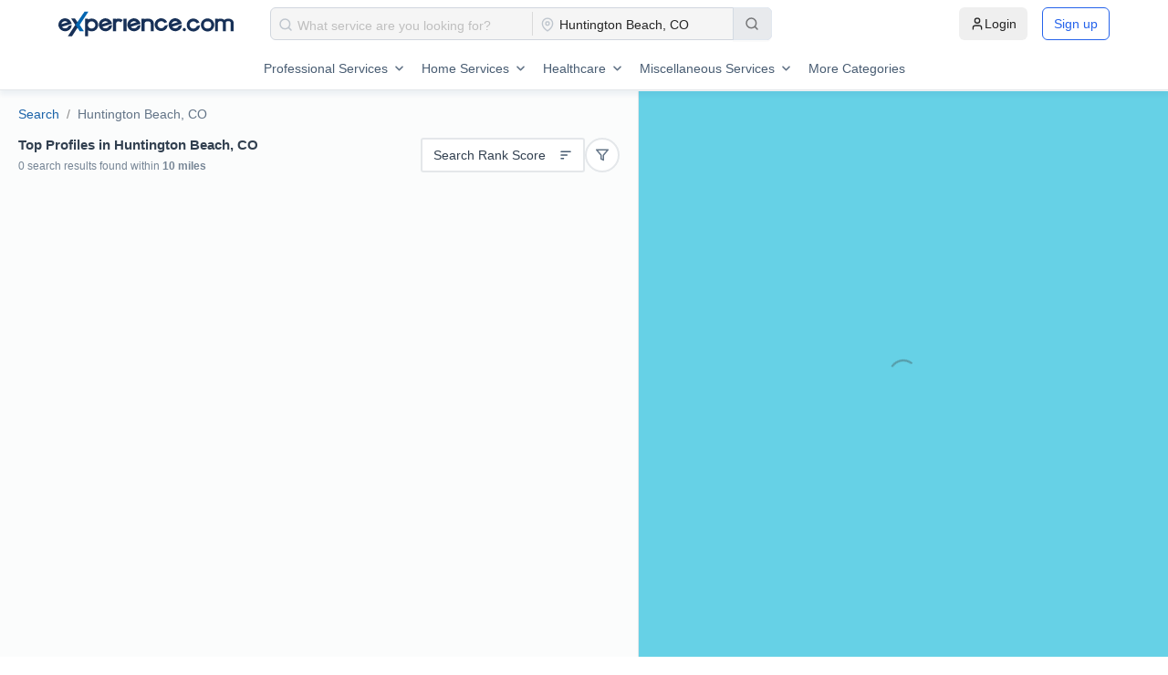

--- FILE ---
content_type: text/html; charset=utf-8
request_url: https://www.experience.com/results?city=Huntington+Beach%2C+CO&startDistance=0&endDistance=10
body_size: 8787
content:
<!DOCTYPE html><html lang="en-US"><head><meta charSet="utf-8"/><title>Top Profiles in Huntington Beach, CO - Experience.com</title><meta property="og:title" content="Top Profiles in Huntington Beach, CO"/><meta name="description" content="BestProfiles in Huntington Beach, CO"/><meta property="og:description" content="BestProfiles in Huntington Beach, CO"/><meta name="robots" content="noindex"/><link rel="icon" href="/favicon.ico"/><meta name="viewport" content="width=device-width, minimum-scale=1.0, maximum-scale=1.0, user-scalable=no"/><script type="application/ld+json"></script><script id="Clym.io" src="/_external/clym/v2/04527daee9044ef7ad987b16s47jigm2.js"></script><script id="Clym" src="https://widget.clym-sdk.net/v2/stub.js" data-property="04527daee9044ef7ad987b16s47jigm2"></script><meta name="next-head-count" content="11"/><link rel="preload" href="https://swis-static.experience.com/staticv1/autogenerated/_next/static/css/5df8c5db5102d9da.css" as="style"/><link rel="stylesheet" href="https://swis-static.experience.com/staticv1/autogenerated/_next/static/css/5df8c5db5102d9da.css" data-n-g=""/><noscript data-n-css=""></noscript><script defer="" nomodule="" src="https://swis-static.experience.com/staticv1/autogenerated/_next/static/chunks/polyfills-c67a75d1b6f99dc8.js"></script><script defer="" src="https://swis-static.experience.com/staticv1/autogenerated/_next/static/chunks/1024-16f20279e711d04d.js"></script><script defer="" src="https://swis-static.experience.com/staticv1/autogenerated/_next/static/chunks/7573-147898f189c3ec83.js"></script><script defer="" src="https://swis-static.experience.com/staticv1/autogenerated/_next/static/chunks/5044.2dba4f0bb31557ba.js"></script><script defer="" src="https://swis-static.experience.com/staticv1/autogenerated/_next/static/chunks/805-54568ef9bd23c46d.js"></script><script defer="" src="https://swis-static.experience.com/staticv1/autogenerated/_next/static/chunks/9156.eeb34f5036e18d57.js"></script><script defer="" src="https://swis-static.experience.com/staticv1/autogenerated/_next/static/chunks/8589.658fec429ac5c463.js"></script><script defer="" src="https://swis-static.experience.com/staticv1/autogenerated/_next/static/chunks/6250-e965f5aee5517de8.js"></script><script defer="" src="https://swis-static.experience.com/staticv1/autogenerated/_next/static/chunks/5538-ea8eed14dc10e72d.js"></script><script defer="" src="https://swis-static.experience.com/staticv1/autogenerated/_next/static/chunks/9924.67897b55e6997ede.js"></script><script defer="" src="https://swis-static.experience.com/staticv1/autogenerated/_next/static/chunks/5426.8e602e2bafaa5e59.js"></script><script src="https://swis-static.experience.com/staticv1/autogenerated/_next/static/chunks/webpack-ecc4bc455d3c739b.js" defer=""></script><script src="https://swis-static.experience.com/staticv1/autogenerated/_next/static/chunks/framework-7c5e412147715ada.js" defer=""></script><script src="https://swis-static.experience.com/staticv1/autogenerated/_next/static/chunks/main-215c41a2839df74e.js" defer=""></script><script src="https://swis-static.experience.com/staticv1/autogenerated/_next/static/chunks/pages/_app-8e4f30558573df1f.js" defer=""></script><script src="https://swis-static.experience.com/staticv1/autogenerated/_next/static/chunks/1825-c048bcf1e5cd016b.js" defer=""></script><script src="https://swis-static.experience.com/staticv1/autogenerated/_next/static/chunks/149-40f90a661d9496f0.js" defer=""></script><script src="https://swis-static.experience.com/staticv1/autogenerated/_next/static/chunks/9067-f88eaf4c85533c64.js" defer=""></script><script src="https://swis-static.experience.com/staticv1/autogenerated/_next/static/chunks/5543-746b18ac1365d47a.js" defer=""></script><script src="https://swis-static.experience.com/staticv1/autogenerated/_next/static/chunks/6797-f0635acc216ada6c.js" defer=""></script><script src="https://swis-static.experience.com/staticv1/autogenerated/_next/static/chunks/pages/results-34dbfd29f564b242.js" defer=""></script><script src="https://swis-static.experience.com/staticv1/autogenerated/_next/static/y0T4IigrHeJCpGqsJmGWj/_buildManifest.js" defer=""></script><script src="https://swis-static.experience.com/staticv1/autogenerated/_next/static/y0T4IigrHeJCpGqsJmGWj/_ssgManifest.js" defer=""></script><style data-styled="" data-styled-version="5.3.11">.dyCPoe{margin:0 auto;max-height:100vh;padding-top:100px;}/*!sc*/
@media only screen and (max-width:1279px){.dyCPoe{padding-top:54px;}}/*!sc*/
@media (min-width:200px) and (max-width:500px){}/*!sc*/
data-styled.g1[id="sc-aXZVg"]{content:"dyCPoe,"}/*!sc*/
.ciIWhB{display:-webkit-box;display:-webkit-flex;display:-ms-flexbox;display:flex;}/*!sc*/
.fKliXe{display:-webkit-box;display:-webkit-flex;display:-ms-flexbox;display:flex;-webkit-box-pack:justify;-webkit-justify-content:space-between;-ms-flex-pack:justify;justify-content:space-between;-webkit-align-items:center;-webkit-box-align:center;-ms-flex-align:center;align-items:center;}/*!sc*/
.yDyIO{display:-webkit-box;display:-webkit-flex;display:-ms-flexbox;display:flex;-webkit-box-pack:center;-webkit-justify-content:center;-ms-flex-pack:center;justify-content:center;-webkit-align-items:center;-webkit-box-align:center;-ms-flex-align:center;align-items:center;}/*!sc*/
data-styled.g8[id="sc-kAyceB"]{content:"ciIWhB,fKliXe,yDyIO,"}/*!sc*/
.hhwVfn{position:relative;text-align:left;width:550px;max-width:100%;border:1px solid #d1d6de;border-radius:6px;position:relative;background:#f5f5f5;}/*!sc*/
.hhwVfn > div{position:relative;}/*!sc*/
.hhwVfn > div:nth-child(1){-webkit-flex:auto;-ms-flex:auto;flex:auto;}/*!sc*/
.hhwVfn > div:nth-child(2){width:240px;max-width:40%;}/*!sc*/
.hhwVfn > div:nth-child(3){-webkit-flex:none;-ms-flex:none;flex:none;margin:-1px -1px -1px 0px;}/*!sc*/
@media screen and (max-width:1279px){.hhwVfn > div:nth-child(3){margin:0px;position:absolute;bottom:-55px;}}/*!sc*/
.hhwVfn > div:nth-child(1)::after{content:'';position:absolute;width:1px;top:4px;bottom:4px;right:0px;background:#d9d9d9;}/*!sc*/
@media screen and (max-width:1279px){.hhwVfn > div:nth-child(1)::after{width:auto;top:auto;bottom:0px;right:10px;left:10px;height:1px;}}/*!sc*/
@media screen and (max-width:1279px){.hhwVfn{-webkit-flex-direction:column;-ms-flex-direction:column;flex-direction:column;}.hhwVfn > div{-webkit-flex:auto !important;-ms-flex:auto !important;flex:auto !important;width:100% !important;max-width:100% !important;}}/*!sc*/
data-styled.g16[id="sc-jEACwC"]{content:"hhwVfn,"}/*!sc*/
.cqIzXg{position:relative;padding:1px 4px;}/*!sc*/
.cqIzXg .ant-select-selector{border:none !important;outline:none !important;box-shadow:none !important;width:100% !important;background-color:transparent !important;}/*!sc*/
.cqIzXg .ant-select-selector .ant-select-selection-search input{height:-webkit-fill-available !important;padding-left:14px !important;}/*!sc*/
.cqIzXg .ant-select-selector .ant-select-selection-placeholder{padding-left:14px !important;}/*!sc*/
.cqIzXg .searchIcon{width:14px;height:14px;position:absolute;top:50%;-webkit-transform:translateY(-50%);-ms-transform:translateY(-50%);transform:translateY(-50%);left:8px;z-index:0;}/*!sc*/
data-styled.g17[id="sc-cPiKLX"]{content:"cqIzXg,"}/*!sc*/
.cNWjsA{position:relative;width:100%;border:none;padding:0px;}/*!sc*/
data-styled.g18[id="sc-dLMFU"]{content:"cNWjsA,"}/*!sc*/
.lppqyG{display:-webkit-box;display:-webkit-flex;display:-ms-flexbox;display:flex;-webkit-align-items:center;-webkit-box-align:center;-ms-flex-align:center;align-items:center;gap:10px;color:#ffffff;border-radius:0px 6px 6px 0px;padding:0px 12px;width:43px;height:100%;background:#e8eaed;border:1px solid #e2e8f0;border-left:1px solid #d3dae3;-webkit-transition:0.4s;transition:0.4s;}/*!sc*/
.lppqyG:hover,.lppqyG:focus,.lppqyG:active{background:#e1e2e3;-webkit-transition:0.4s;transition:0.4s;border:1px solid #d3dae3;}/*!sc*/
@media screen and (max-width:1279px){.lppqyG{width:100%;height:40px;display:-webkit-box;display:-webkit-flex;display:-ms-flexbox;display:flex;border-radius:6px;border-left:1px solid #b8cee3;-webkit-box-pack:center;-webkit-justify-content:center;-ms-flex-pack:center;justify-content:center;-webkit-align-items:center;-webkit-box-align:center;-ms-flex-align:center;align-items:center;}.lppqyG:hover,.lppqyG:focus,.lppqyG:active{border-left:1px solid #b8cee3;}}/*!sc*/
data-styled.g20[id="sc-eldPxv"]{content:"lppqyG,"}/*!sc*/
.oHvMl{background:transparent;width:32px;min-width:32px;height:32px;border-radius:50%;display:-webkit-box;display:-webkit-flex;display:-ms-flexbox;display:flex;-webkit-box-pack:center;-webkit-justify-content:center;-ms-flex-pack:center;justify-content:center;-webkit-align-items:center;-webkit-box-align:center;-ms-flex-align:center;align-items:center;border:1.5px solid #D1D6DC;cursor:pointer;}/*!sc*/
.fyUyXN{background:#ffffff;width:38px;min-width:38px;height:38px;border-radius:50%;display:-webkit-box;display:-webkit-flex;display:-ms-flexbox;display:flex;-webkit-box-pack:center;-webkit-justify-content:center;-ms-flex-pack:center;justify-content:center;-webkit-align-items:center;-webkit-box-align:center;-ms-flex-align:center;align-items:center;border:1.5px solid #E4E7EA;cursor:pointer;}/*!sc*/
data-styled.g37[id="sc-kOHTFB"]{content:"oHvMl,fyUyXN,"}/*!sc*/
@tailwind base;/*!sc*/
@tailwind components;/*!sc*/
@tailwind utilities;/*!sc*/
.section-spacing{@apply flex justify-center items-center px-3 md:px-16 lg:px-32 xl:px-48 2xl:px-[18.75rem] py-20;}/*!sc*/
.overflow-text,.only-overflow{text-overflow:ellipsis;white-space:nowrap;overflow:hidden;}/*!sc*/
.pipe{margin:0px 5px;color:#d1d6dc;}/*!sc*/
.custom-gradient::after{content:"";position:absolute;top:50%;-webkit-transform:translateY(-50%);-ms-transform:translateY(-50%);transform:translateY(-50%);left:0;right:0;height:1px;background:linear-gradient( to right, transparent, #0065B1 10%, #0065B1 80%, transparent );z-index:1;}/*!sc*/
.custom-gradient{position:relative;background:transparent !important;}/*!sc*/
@-webkit-keyframes border-animation{0%{stroke-dashoffset:113;}100%{stroke-dashoffset:0;}}/*!sc*/
@keyframes border-animation{0%{stroke-dashoffset:113;}100%{stroke-dashoffset:0;}}/*!sc*/
@-webkit-keyframes border-animation-ccw{0%{stroke-dashoffset:-113;}100%{stroke-dashoffset:0;}}/*!sc*/
@keyframes border-animation-ccw{0%{stroke-dashoffset:-113;}100%{stroke-dashoffset:0;}}/*!sc*/
.border-animation{-webkit-animation:border-animation 6000ms linear forwards;animation:border-animation 6000ms linear forwards;}/*!sc*/
.border-animation-ccw{-webkit-animation:border-animation-ccw 6000ms linear forwards;animation:border-animation-ccw 6000ms linear forwards;}/*!sc*/
.logo-container{-webkit-animation:scroll-logos 30s linear infinite;animation:scroll-logos 30s linear infinite;}/*!sc*/
@-webkit-keyframes scroll-logos{0%{-webkit-transform:translateX(0);-ms-transform:translateX(0);transform:translateX(0);}100%{-webkit-transform:translateX(-50%);-ms-transform:translateX(-50%);transform:translateX(-50%);}}/*!sc*/
@keyframes scroll-logos{0%{-webkit-transform:translateX(0);-ms-transform:translateX(0);transform:translateX(0);}100%{-webkit-transform:translateX(-50%);-ms-transform:translateX(-50%);transform:translateX(-50%);}}/*!sc*/
.start-animation{-webkit-animation:progressAnimation 5.5s linear forwards;animation:progressAnimation 5.5s linear forwards;}/*!sc*/
@-webkit-keyframes progressAnimation{0%{width:0;-webkit-transform-origin:left;-ms-transform-origin:left;transform-origin:left;}100%{width:100%;}}/*!sc*/
@keyframes progressAnimation{0%{width:0;-webkit-transform-origin:left;-ms-transform-origin:left;transform-origin:left;}100%{width:100%;}}/*!sc*/
html,body{padding:0;margin:0;font-family:-apple-system,BlinkMacSystemFont,Segoe UI,Roboto,Oxygen, Ubuntu,Cantarell,Fira Sans,Droid Sans,Helvetica Neue,sans-serif;background:#fbfcfc;}/*!sc*/
a{color:inherit;-webkit-text-decoration:none;text-decoration:none;}/*!sc*/
*{box-sizing:border-box;}/*!sc*/
.add-height{height:100px !important;}/*!sc*/
.ant-select-item-option-grouped{padding-left:10px;}/*!sc*/
.compare-notification-success{padding:18px 10px 0px 10px !important;height:87px;}/*!sc*/
.compare-notification-success p{color:#47BA78;margin-bottom:-2px;font-size:15px;font-weight:500;}/*!sc*/
.compare-notification-success .ant-notification-notice-icon{font-size:38px !important;margin-left:8px;}/*!sc*/
.compare-notification-success .ant-notification-notice-message{margin-left:58px;}/*!sc*/
.compare-notification-success .ant-notification-notice-description{margin-left:58px;width:264px;color:#8895A3;}/*!sc*/
.d-none{display:none !important;}/*!sc*/
.text-center{text-align:center !important;}/*!sc*/
.title{font-weight:600;font-size:24px;line-height:21px;color:#324050;margin-bottom:10px;}/*!sc*/
.description{font-weight:normal;font-size:18px;line-height:15px;color:#8895a3;}/*!sc*/
.account_title{font-style:normal;font-weight:600;font-size:18px;line-height:21px;color:#324050;}/*!sc*/
.ant-tooltip-inner{border-radius:6px;font-weight:400;font-size:12px;padding:6px 15px 6px 15px;}/*!sc*/
.ant-message-error{display:-webkit-box;display:-webkit-flex;display:-ms-flexbox;display:flex;}/*!sc*/
.ant-image-preview-img{width:400px !important;}/*!sc*/
.ant-select-selection-placeholder{padding-top:3px !important;}/*!sc*/
.ant-select-selection-search input{padding-top:2px !important;}/*!sc*/
#serviceMap{width:100% !important;}/*!sc*/
#serviceMap #google-map-marker{width:100% !important;}/*!sc*/
.professionalDrawer{z-index:1001;}/*!sc*/
.professionalDrawer .ant-drawer-wrapper-body{overflow:unset !important;}/*!sc*/
.professionalDrawer .ant-drawer-body{padding:0px;overflow:unset;}/*!sc*/
.professionalDrawer .ant-drawer-content{overflow:unset !important;}/*!sc*/
.watch-demo .ant-modal-content{width:600px;height:600px;}/*!sc*/
@media only screen and (min-width:325px) and (max-width:767px){.watch-demo .ant-modal-content{width:100%;height:600px;}}/*!sc*/
.subheader-title h1{font-size:18px;}/*!sc*/
.uniqueIcon{margin-left:10px;display:-webkit-box;display:-webkit-flex;display:-ms-flexbox;display:flex;min-width:30px;}/*!sc*/
#showMapContainer .gm-style-iw{padding:0px !important;border-radius:4px;width:268px!important;background:#ffffff;box-shadow:0px 5px 10px rgba(0,72,124,0.06);border-radius:4px;overflow:hidden;}/*!sc*/
#showMapContainer .gm-style-iw button{display:none !important;}/*!sc*/
#showMapContainer .gm-style-iw-d{overflow:hidden !important;}/*!sc*/
#showMapContainer .gm-style-iw-t{bottom:40px!important;}/*!sc*/
#showMapContainer .gmnoprint{top:60%;}/*!sc*/
@media only screen and (max-width:1023px){#showMapContainer .gmnoprint{top:45%;}}/*!sc*/
@media only screen and (max-width:767px){.circle-sort-options{margin-right:20px;}}/*!sc*/
.circle-sort-options .ant-dropdown-menu-item{padding:0px;}/*!sc*/
.circle-sort-options .ant-dropdown-menu-item div{padding:5px 10px 5px 10px;min-width:130px;max-width:142px;}/*!sc*/
.tooltip-dropdown-category .ant-dropdown{-webkit-scrollbar-width:none;-moz-scrollbar-width:none;-ms-scrollbar-width:none;scrollbar-width:none;}/*!sc*/
.borderline-active .ant-dropdown-menu-item:not(:last-child) .ant-dropdown-menu-title-content{padding-bottom:4px;border-bottom:1px solid #e5e7eb;}/*!sc*/
.contactInfo .ant-dropdown-menu-item{cursor:text !important;}/*!sc*/
.backgroundAdded{background:#f0f2f4 !important;}/*!sc*/
.ant-dropdown:not(.loginInfoDropdown),.ant-picker-dropdown{z-index:950;}/*!sc*/
.ant-dropdown .loginInfoDropdown{position:absolute;}/*!sc*/
.ant-image-preview-operations{display:none;}/*!sc*/
#regionSearch_inputBox{-webkit-box-pack:center;-webkit-justify-content:center;-ms-flex-pack:center;justify-content:center;}/*!sc*/
.ant-select-dropdown{z-index:1100;}/*!sc*/
@media only screen and (max-width:767px){.ant-select-dropdown{left:15px !important;right:15px !important;}}/*!sc*/
@media only screen and (max-width:767px){.mobile-none{display:none !important;}.mobile-block{display:block !important;}}/*!sc*/
@media only screen and (min-width:768px) and (max-width:1024px){.tablet-none{display:none !important;}.tablet-block{display:block !important;}}/*!sc*/
@media only screen and (min-width:1025px){.desktop-none{display:none !important;}.desktop-block{display:block !important;}}/*!sc*/
.ant-tooltip-placement-rightTop .ant-tooltip-arrow{width:13px;}/*!sc*/
.social-popover{padding-top:0px;}/*!sc*/
.social-popover .ant-popover-inner-content{display:-webkit-box;display:-webkit-flex;display:-ms-flexbox;display:flex;-webkit-align-items:center;-webkit-box-align:center;-ms-flex-align:center;align-items:center;-webkit-box-pack:center;-webkit-justify-content:center;-ms-flex-pack:center;justify-content:center;}/*!sc*/
.social-popover .ant-popover-inner-content a{display:-webkit-box;display:-webkit-flex;display:-ms-flexbox;display:flex;}/*!sc*/
img.ant-image-preview-img{display:inline-block;}/*!sc*/
.sponsored-logo{height:-webkit-fit-content !important;height:-moz-fit-content !important;height:fit-content !important;}/*!sc*/
@media only screen and (max-width:767px){.sponsored-logo{width:45%;margin:0 auto;}}/*!sc*/
@media screen and (max-width:1023px){#CybotCookiebotDialog.CybotEdge #CybotCookiebotDialogFooter .CybotCookiebotDialogBodyButton:not(:first-of-type){margin-top:0;}#CybotCookiebotDialog.CybotEdge{bottom:8vh;top:auto;}#CybotCookiebotDialog.CybotEdge #CybotCookiebotDialogBodyEdgeMoreDetails{margin:0px 0px -2px 0px!important;padding:10px 15px 0px 0px!important;}#CybotCookiebotDialog{-webkit-transform:translate(-50%,17%) !important;-ms-transform:translate(-50%,17%) !important;transform:translate(-50%,17%) !important;max-height:44% !important;}#CybotCookiebotDialog *,#CybotCookiebotDialogBodyUnderlay *{font-size:14px!important;}#CybotCookiebotDialog .CybotCookiebotScrollContainer{min-height:auto!important;padding:6px!important;}#CybotCookiebotDialogBodyButtonsWrapper{-webkit-flex-direction:row !important;-ms-flex-direction:row !important;flex-direction:row !important;-webkit-box-pack:justify;-webkit-justify-content:space-between;-ms-flex-pack:justify;justify-content:space-between;gap:5px;}#CybotCookiebotDialogFooter .CybotCookiebotDialogBodyButton{padding:4px!important;}#CybotCookiebotDialogBodyContent.CybotCookiebotScrollArea{padding:10px;line-height:1.4em;}}/*!sc*/
@media only screen and (min-width:325px) and (max-width:767px){#CookiebotWidget{z-index:21474836310 !important;}}/*!sc*/
.custom-menu-popover .ant-popover-arrow{display:none !important;}/*!sc*/
.custom-menu-popover .ant-popover-inner{border-radius:8px !important;box-shadow:0px 2px 10px rgba(99,116,135,0.2);border:1px solid #e5e6ea;}/*!sc*/
.custom-claim-popover .ant-popover-arrow{display:none !important;}/*!sc*/
.custom-claim-popover .ant-popover-inner{width:340px !important;border-radius:12px !important;}/*!sc*/
.custom-claim-popover .ant-popover-placement-bottom{position:absolute !important;top:50px !important;padding-top:5px !important;}/*!sc*/
.claim-modal .ant-modal-wrap{overflow:hidden !important;}/*!sc*/
data-styled.g89[id="sc-global-flvudi1"]{content:"sc-global-flvudi1,"}/*!sc*/
.dhYnyy{position:fixed;display:-webkit-box;display:-webkit-flex;display:-ms-flexbox;display:flex;-webkit-flex-direction:column;-ms-flex-direction:column;flex-direction:column;background:#ffffff;top:0;left:0;right:0;z-index:1000;border-bottom:1px solid #e4e7ea;box-shadow:0px 5px 5px 0px #00487c0f;min-height:62px;-webkit-box-pack:center;-webkit-justify-content:center;-ms-flex-pack:center;justify-content:center;}/*!sc*/
@media screen and (max-width:1279px){.dhYnyy{min-height:58px;}}/*!sc*/
.dhYnyy .search-input{display:-webkit-box;display:-webkit-flex;display:-ms-flexbox;display:flex;-webkit-align-items:center;-webkit-box-align:center;-ms-flex-align:center;align-items:center;}/*!sc*/
.dhYnyy .search-input .search-icon{border:1px solid #e4e7ea;min-height:36px;min-width:36px;display:-webkit-box;display:-webkit-flex;display:-ms-flexbox;display:flex;-webkit-align-items:center;-webkit-box-align:center;-ms-flex-align:center;align-items:center;-webkit-box-pack:center;-webkit-justify-content:center;-ms-flex-pack:center;justify-content:center;cursor:pointer;border-radius:3px;margin-right:20px;}/*!sc*/
@media screen and (max-width:1279px){.dhYnyy .search-input{display:none;}}/*!sc*/
data-styled.g90[id="sc-hZDyAQ"]{content:"dhYnyy,"}/*!sc*/
.mainMenuDropdown{border-width:1px 1px 1px 3px !important;border-style:solid !important;border-color:#6B9AC7 !important;}/*!sc*/
.mainMenuDropdown span a{color:#415367 !important;}/*!sc*/
data-styled.g92[id="sc-global-hPnpMU1"]{content:"sc-global-hPnpMU1,"}/*!sc*/
.hpgiNw{left:0;}/*!sc*/
.hpgiNw .ant-drawer-content{border-radius:unset;}/*!sc*/
.hpgiNw .ant-drawer-header{border-bottom:1px solid #e4e7ea;}/*!sc*/
.hpgiNw .ant-drawer-header-title{-webkit-flex-direction:row-reverse;-ms-flex-direction:row-reverse;flex-direction:row-reverse;}/*!sc*/
.hpgiNw .ant-drawer-close{margin:0px;padding:0px;}/*!sc*/
.hpgiNw .ant-drawer-title{font-size:18px;font-weight:400;color:#3A4A5B;}/*!sc*/
.hpgiNw .ant-drawer-body{padding:0px;}/*!sc*/
.hpgiNw .ant-drawer-wrapper-body{height:100%;overflow:auto;}/*!sc*/
@media only screen and (max-width:767px){.hpgiNw .ant-drawer-content-wrapper{height:80% !important;}}/*!sc*/
data-styled.g190[id="sc-hoLEA"]{content:"hpgiNw,"}/*!sc*/
.bgWENN{padding:15px 0px;}/*!sc*/
@media only screen and (max-width:1023px){.bgWENN{padding:10px;}.bgWENN .ant-breadcrumb{font-size:10px;}}/*!sc*/
data-styled.g251[id="sc-dBFDNq"]{content:"bgWENN,"}/*!sc*/
.cXQYcJ ol{line-height:1.5;}/*!sc*/
.cXQYcJ a{color:#1b63a9;}/*!sc*/
.cXQYcJ li:last-child span{color:#637487;}/*!sc*/
@media only screen and (max-width:767px){.cXQYcJ ol{margin-bottom:0px;margin-left:0px;}}/*!sc*/
data-styled.g252[id="sc-ggqIjW"]{content:"cXQYcJ,"}/*!sc*/
.iFNHXk{background:#fbfcfc;position:relative;}/*!sc*/
data-styled.g572[id="sc-bOTbmH"]{content:"iFNHXk,"}/*!sc*/
.iDChdC{position:relative;margin:auto;height:calc(100vh - 80px);box-sizing:border-box;overflow:hidden;}/*!sc*/
@media only screen and (max-width:1023px){.iDChdC{-webkit-flex-direction:column;-ms-flex-direction:column;flex-direction:column;height:auto;max-width:100%;overflow:hidden;}}/*!sc*/
data-styled.g573[id="sc-gkKZNe"]{content:"iDChdC,"}/*!sc*/
.blYuVV{position:relative;-webkit-flex-direction:column;-ms-flex-direction:column;flex-direction:column;height:inherit;overflow:hidden;width:300px;background:white;border-right:1px solid #e4e7ea;max-height:calc(100vh - 100px);}/*!sc*/
@media only screen and (max-width:1280px){.blYuVV{display:none;}}/*!sc*/
data-styled.g574[id="sc-iBbrVh"]{content:"blYuVV,"}/*!sc*/
.lgkdmY{padding:10px 0px 10px 20px;border-bottom:1px solid #e4e7ea;}/*!sc*/
data-styled.g575[id="sc-bHxGWI"]{content:"lgkdmY,"}/*!sc*/
.fsGuqt{position:relative;max-height:calc(100vh - 126px);overflow-y:auto;}/*!sc*/
data-styled.g576[id="sc-grmefH"]{content:"fsGuqt,"}/*!sc*/
.lPWMQ{position:relative;width:700px;min-width:700px;padding:0px 20px;max-height:calc(100vh - 100px);box-sizing:border-box;overflow:auto;border-right:1px solid #e4e7ea;box-shadow:3px 0px 10px 0px #00487c0f;}/*!sc*/
@media only screen and (max-width:1023px){.lPWMQ{width:100%;max-height:none;min-width:0;padding:0px 0px;}.lPWMQ #page_Breadcrumb{padding:5px 0px;}.lPWMQ #page_Breadcrumb .ant-breadcrumb{padding:0px 10px;font-size:12px;}}/*!sc*/
data-styled.g577[id="sc-kNecGe"]{content:"lPWMQ,"}/*!sc*/
.hbIfmQ{position:relative;-webkit-flex:1;-ms-flex:1;flex:1;height:calc(100vh - 100px);background:#66d1e6;}/*!sc*/
@media only screen and (max-width:1023px){.hbIfmQ{height:calc(100vh - 157px);-webkit-flex:none;-ms-flex:none;flex:none;width:100%;}}/*!sc*/
data-styled.g578[id="sc-bNYLpl"]{content:"hbIfmQ,"}/*!sc*/
.hhTuCP{position:absolute;z-index:1;background:#ffffff;padding:4px;border:1px solid #1b63a9;box-shadow:0px 5px 10px 0px #63748766;border-radius:4px;top:20px;right:10px;cursor:pointer;}/*!sc*/
@media only screen and (max-width:1280px){.hhTuCP{display:none;}}/*!sc*/
data-styled.g579[id="sc-gjQJPI"]{content:"hhTuCP,"}/*!sc*/
@media only screen and (max-width:1023px){.iqjVtk{-webkit-flex-direction:column;-ms-flex-direction:column;flex-direction:column;}.iqjVtk > div{padding:10px;background:#ffffff;}}/*!sc*/
data-styled.g580[id="sc-dJltXf"]{content:"iqjVtk,"}/*!sc*/
.MtFBQ{-webkit-flex:auto;-ms-flex:auto;flex:auto;}/*!sc*/
.MtFBQ h1{color:#324050;font-size:15px;font-weight:600;margin:0px;line-height:1;padding-bottom:10px;}/*!sc*/
.MtFBQ p{font-size:12px;font-weight:500;color:#768595;margin:0px;line-height:1;}/*!sc*/
@media only screen and (max-width:1023px){.MtFBQ{padding-bottom:10px;border-top:solid 1px #e4e7ea;}}/*!sc*/
data-styled.g581[id="sc-ifdsxC"]{content:"MtFBQ,"}/*!sc*/
.ecsMip{-webkit-box-pack:end;-webkit-justify-content:flex-end;-ms-flex-pack:end;justify-content:flex-end;-webkit-align-items:center;-webkit-box-align:center;-ms-flex-align:center;align-items:center;gap:10px;-webkit-flex:1;-ms-flex:1;flex:1;}/*!sc*/
.ecsMip .left{display:-webkit-box;display:-webkit-flex;display:-ms-flexbox;display:flex;gap:10px;}/*!sc*/
.ecsMip > div:last-child{display:none;}/*!sc*/
@media only screen and (max-width:1023px){.ecsMip{padding:10px 0px;border:solid 1px #e4e7ea;border-width:1px 0px 1px 0px;}.ecsMip .left{-webkit-flex:1;-ms-flex:1;flex:1;-webkit-flex-direction:row-reverse;-ms-flex-direction:row-reverse;flex-direction:row-reverse;-webkit-box-pack:end;-webkit-justify-content:flex-end;-ms-flex-pack:end;justify-content:flex-end;}.ecsMip > div:last-child{display:block;}}/*!sc*/
data-styled.g582[id="sc-dgSOao"]{content:"ecsMip,"}/*!sc*/
.gKmubC{display:none;}/*!sc*/
@media only screen and (max-width:1280px){.gKmubC{display:block;}}/*!sc*/
data-styled.g583[id="sc-eNLvyF"]{content:"gKmubC,"}/*!sc*/
.bHolLT > div{border-bottom:1px solid #e4e7ea;}/*!sc*/
.bHolLT > div:last-child{border-bottom:none;}/*!sc*/
data-styled.g585[id="sc-jDfjYv"]{content:"bHolLT,"}/*!sc*/
.jIfAYa{width:100%;}/*!sc*/
data-styled.g588[id="sc-cVGIoq"]{content:"jIfAYa,"}/*!sc*/
.ikNtqd{-webkit-flex-direction:column;-ms-flex-direction:column;flex-direction:column;gap:20px;}/*!sc*/
data-styled.g590[id="sc-cjaebs"]{content:"ikNtqd,"}/*!sc*/
.keYRdO{-webkit-flex-direction:column;-ms-flex-direction:column;flex-direction:column;gap:20px;margin-top:20px;}/*!sc*/
data-styled.g591[id="sc-dPSLzJ"]{content:"keYRdO,"}/*!sc*/
.cdcIEK{gap:7px;font-weight:500;font-size:13px;line-height:16px;color:#485c72;-webkit-user-select:none;-moz-user-select:none;-ms-user-select:none;user-select:none;}/*!sc*/
.cdcIEK .ant-switch{width:37px;min-width:37px !important;height:18px;}/*!sc*/
.cdcIEK .ant-switch-handle{left:2px;width:15px;height:14px;}/*!sc*/
.cdcIEK .ant-switch-checked{background-color:#1b63a9;}/*!sc*/
.cdcIEK .ant-switch-checked .ant-switch-handle{left:20px !important;}/*!sc*/
data-styled.g597[id="sc-hciKdo"]{content:"cdcIEK,"}/*!sc*/
.cbRtlG{font-size:16px;font-weight:500;text-align:left;}/*!sc*/
.cbRtlG > div{-webkit-flex:1;-ms-flex:1;flex:1;}/*!sc*/
.cbRtlG > div:last-child{-webkit-flex:none;-ms-flex:none;flex:none;font-size:14px;text-align:right;margin-right:20px;color:#1b63a9;cursor:pointer;}/*!sc*/
data-styled.g598[id="sc-kqNxZD"]{content:"cbRtlG,"}/*!sc*/
.iRNnJD{display:-webkit-box;display:-webkit-flex;display:-ms-flexbox;display:flex;-webkit-align-items:center;-webkit-box-align:center;-ms-flex-align:center;align-items:center;}/*!sc*/
.iRNnJD .ant-popover-inner{width:169px;}/*!sc*/
.iRNnJD .ant-popover-placement-bottom{padding-top:2px;}/*!sc*/
.iRNnJD .ant-popover-arrow{display:none;}/*!sc*/
.iRNnJD .ant-popover-inner-content{width:auto;border:1.5px solid #e4e7ea;padding:9px 16px;border-radius:2px;}/*!sc*/
data-styled.g602[id="sc-hokQRP"]{content:"iRNnJD,"}/*!sc*/
.lfclZC{background:white;border:1.5px solid #e4e7ea;border-radius:3px;height:38px;padding:0px 12px;cursor:pointer;width:180px;color:#324050;}/*!sc*/
.lfclZC .filterTitle{text-transform:capitalize;padding-right:10px;}/*!sc*/
data-styled.g611[id="sc-gotJSS"]{content:"lfclZC,"}/*!sc*/
</style></head><body><div id="__next"><style>
    #nprogress {
      pointer-events: none;
    }
    #nprogress .bar {
      background: #29D;
      position: fixed;
      z-index: 9999;
      top: 0;
      left: 0;
      width: 100%;
      height: 3px;
    }
    #nprogress .peg {
      display: block;
      position: absolute;
      right: 0px;
      width: 100px;
      height: 100%;
      box-shadow: 0 0 10px #29D, 0 0 5px #29D;
      opacity: 1;
      -webkit-transform: rotate(3deg) translate(0px, -4px);
      -ms-transform: rotate(3deg) translate(0px, -4px);
      transform: rotate(3deg) translate(0px, -4px);
    }
    #nprogress .spinner {
      display: block;
      position: fixed;
      z-index: 1031;
      top: 15px;
      right: 15px;
    }
    #nprogress .spinner-icon {
      width: 18px;
      height: 18px;
      box-sizing: border-box;
      border: solid 2px transparent;
      border-top-color: #29D;
      border-left-color: #29D;
      border-radius: 50%;
      -webkit-animation: nprogresss-spinner 400ms linear infinite;
      animation: nprogress-spinner 400ms linear infinite;
    }
    .nprogress-custom-parent {
      overflow: hidden;
      position: relative;
    }
    .nprogress-custom-parent #nprogress .spinner,
    .nprogress-custom-parent #nprogress .bar {
      position: absolute;
    }
    @-webkit-keyframes nprogress-spinner {
      0% {
        -webkit-transform: rotate(0deg);
      }
      100% {
        -webkit-transform: rotate(360deg);
      }
    }
    @keyframes nprogress-spinner {
      0% {
        transform: rotate(0deg);
      }
      100% {
        transform: rotate(360deg);
      }
    }
  </style><div data-overlay-container="true"><div class="sc-aXZVg dyCPoe"><header class="sc-hZDyAQ dhYnyy"><div class="relative flex items-center justify-between w-full gap-5  2xl:px-20 2xl:py-3 xl:px-16 lg:px-10 xl:py-2 md:px-8 xs:px-2 px-6 py-4 z-[10]"><div class="flex items-center justify-between w-auto w-full gap-16 md:gap-20"><div class="flex items-center justify-between gap-5"><a class="max-w-[11rem] md:min-w-[12rem] w-full h-full" href="/"><img id="exp-logo-desktop" alt="Experience Logo" loading="lazy" width="180" height="30" decoding="async" data-nimg="1" class="w-full h-full  max-h-[2.5rem] hidden l:block xl:block" style="color:transparent" src="/assets/logos/logo.svg"/><img id="exp-logo-mobile" alt="Experience Logo" loading="lazy" width="30" height="30" decoding="async" data-nimg="1" class="w-full h-full max-h-[2.5rem] l:hidden xl:hidden" style="color:transparent;min-width:25px" src="/assets/logos/logo-icon.svg"/></a></div><div class="hidden xl:flex transition-all w-full gap-5"><div class="relative w-full hidden xl:flex" style="padding-left:40px"><form id="searchBarArea" autoComplete="off" class="ant-form ant-form-horizontal"><div class="sc-kAyceB sc-jEACwC ciIWhB hhwVfn"><div class="sc-kAyceB sc-cPiKLX ciIWhB cqIzXg"><div class="searchIcon"><svg width="16" height="16" viewBox="0 0 16 16" fill="none" xmlns="http://www.w3.org/2000/svg"><path d="M7.333 12.667A5.333 5.333 0 1 0 7.333 2a5.333 5.333 0 0 0 0 10.667ZM14 14l-2.9-2.9" stroke="#BFC6CE" stroke-width="1.5" stroke-linecap="round" stroke-linejoin="round"></path></svg></div><div class="ant-select ant-select-auto-complete sc-dLMFU cNWjsA searchInputBox ant-select-single ant-select-show-search" type="search" aria-label="Search Agents" inputProps="[object Object]"><div class="ant-select-selector"><span class="ant-select-selection-search"><input type="search" id="searchContainer_input_searchAgent" autoComplete="off" class="ant-select-selection-search-input" role="combobox" aria-haspopup="listbox" aria-owns="searchContainer_input_searchAgent_list" aria-autocomplete="list" aria-controls="searchContainer_input_searchAgent_list" aria-activedescendant="searchContainer_input_searchAgent_list_0" aria-label="Search Agents" value=""/></span><span class="ant-select-selection-placeholder">What service are you looking for?</span></div></div></div><div class="sc-kAyceB sc-cPiKLX ciIWhB cqIzXg"><div class="searchIcon"><svg xmlns="http://www.w3.org/2000/svg" width="16" height="16" viewBox="0 0 16 17" fill="none"><g stroke="#BFC6CE" stroke-width="1.5"><path d="M14 7.167c0 4.666-6 8.666-6 8.666s-6-4-6-8.666a6 6 0 1 1 12 0Z"></path><path d="M8 9.167a2 2 0 1 0 0-4 2 2 0 0 0 0 4Z"></path></g></svg></div><div class="ant-select ant-select-auto-complete sc-dLMFU cNWjsA searchInputBox ant-select-single ant-select-show-search" type="search" aria-label="Search Location" inputProps="[object Object]"><div class="ant-select-selector"><span class="ant-select-selection-search"><input type="search" id="searchContainer_input_searchAgent-location" autoComplete="off" class="ant-select-selection-search-input" role="combobox" aria-haspopup="listbox" aria-owns="searchContainer_input_searchAgent-location_list" aria-autocomplete="list" aria-controls="searchContainer_input_searchAgent-location_list" aria-activedescendant="searchContainer_input_searchAgent-location_list_0" aria-label="Search Location" value="Huntington Beach, CO"/></span></div></div></div><div><button type="submit" class="ant-btn ant-btn-default sc-eldPxv lppqyG"><div><svg width="16" height="16" viewBox="0 0 16 16" fill="none" xmlns="http://www.w3.org/2000/svg"><path d="M7.333 12.667A5.333 5.333 0 1 0 7.333 2a5.333 5.333 0 0 0 0 10.667ZM14 14l-2.9-2.9" stroke="#757678" stroke-width="1.5" stroke-linecap="round" stroke-linejoin="round"></path></svg></div><div></div></button></div></div></form></div><div class="search-input hidden w-full xl:block m-auto"></div></div><div class="justify-between items-center flex"><div class="overflow-x-hidden"><div class="items-center hidden xl:flex transition-all" style="align-items:center;gap:1em"><div class="hidden md:flex items-center space-x-4"><a id="header-login-link" href="https://app.experience.com/user/signin"><button class="inline-flex items-center justify-center gap-2 whitespace-nowrap text-sm font-medium ring-offset-background transition-colors focus-visible:outline-none focus-visible:ring-2 focus-visible:ring-ring focus-visible:ring-offset-2 disabled:pointer-events-none disabled:opacity-50 [&amp;_svg]:pointer-events-none [&amp;_svg]:size-4 [&amp;_svg]:shrink-0 hover:bg-accent hover:text-accent-foreground h-9 rounded-md px-3"><svg xmlns="http://www.w3.org/2000/svg" width="24" height="24" viewBox="0 0 24 24" fill="none" stroke="currentColor" stroke-width="2" stroke-linecap="round" stroke-linejoin="round" class="lucide lucide-user h-4 w-4 mr-0"><path d="M19 21v-2a4 4 0 0 0-4-4H9a4 4 0 0 0-4 4v2"></path><circle cx="12" cy="7" r="4"></circle></svg>Login</button></a><a id="header-signup-link" href="https://app.experience.com/user/signup"><button class="inline-flex items-center justify-center gap-2 whitespace-nowrap text-sm font-medium ring-offset-background transition-colors focus-visible:outline-none focus-visible:ring-2 focus-visible:ring-ring focus-visible:ring-offset-2 disabled:pointer-events-none disabled:opacity-50 [&amp;_svg]:pointer-events-none [&amp;_svg]:size-4 [&amp;_svg]:shrink-0 border bg-background hover:text-accent-foreground h-9 rounded-md px-3 text-blue-600 border-blue-600 hover:bg-blue-50">Sign up</button></a></div></div></div></div></div><div class="flex items-center gap-0 xl:hidden" style="align-items:center;gap:1em"><a href="https://app.experience.com/user/signin">Login</a><a href="https://app.experience.com/user/signup"><span style="white-space:nowrap">Sign up</span></a><div><div size="32" class="sc-kOHTFB oHvMl"><svg width="16" height="16" viewBox="0 0 16 16" fill="none" xmlns="http://www.w3.org/2000/svg"><path d="M7.333 12.667A5.333 5.333 0 1 0 7.333 2a5.333 5.333 0 0 0 0 10.667ZM14 14l-2.9-2.9" stroke="#808080" stroke-width="1.5" stroke-linecap="round" stroke-linejoin="round"></path></svg></div></div><div><div size="32" class="sc-kOHTFB oHvMl"><span role="img" aria-label="menu" color="#808080" class="anticon anticon-menu"><svg viewBox="64 64 896 896" focusable="false" data-icon="menu" width="1em" height="1em" fill="currentColor" aria-hidden="true"><path d="M904 160H120c-4.4 0-8 3.6-8 8v64c0 4.4 3.6 8 8 8h784c4.4 0 8-3.6 8-8v-64c0-4.4-3.6-8-8-8zm0 624H120c-4.4 0-8 3.6-8 8v64c0 4.4 3.6 8 8 8h784c4.4 0 8-3.6 8-8v-64c0-4.4-3.6-8-8-8zm0-312H120c-4.4 0-8 3.6-8 8v64c0 4.4 3.6 8 8 8h784c4.4 0 8-3.6 8-8v-64c0-4.4-3.6-8-8-8z"></path></svg></span></div></div></div></div><div class="hidden xl:flex xl:justify-center xl:items-center xl:gap-2"></div></header><main id="main_component" class=""><div class="ant-spin-nested-loading"><div class="ant-spin-container"><div class="sc-bOTbmH iFNHXk"><div class="sc-kAyceB sc-gkKZNe ciIWhB iDChdC"><div class="sc-kAyceB sc-iBbrVh ciIWhB blYuVV"><div class="sc-bHxGWI lgkdmY"><div class="sc-kAyceB sc-kqNxZD ciIWhB cbRtlG"><div>Filters</div><div>Clear All</div></div></div><div class="sc-grmefH fsGuqt"><div><div class="sc-jDfjYv bHolLT"><div class="ant-skeleton ant-skeleton-active" style="margin-bottom:15px;margin-top:15px;padding-right:20px;padding-left:20px"><div class="ant-skeleton-content"><h3 class="ant-skeleton-title" style="width:40%"></h3><ul class="ant-skeleton-paragraph"><li></li><li style="width:100%"></li></ul></div></div><div class="ant-skeleton ant-skeleton-active" style="margin-bottom:15px;margin-top:15px;padding-right:20px;padding-left:20px"><div class="ant-skeleton-content"><h3 class="ant-skeleton-title" style="width:40%"></h3><ul class="ant-skeleton-paragraph"><li></li><li style="width:100%"></li></ul></div></div><div class="ant-skeleton ant-skeleton-active" style="margin-bottom:15px;margin-top:15px;padding-right:20px;padding-left:20px"><div class="ant-skeleton-content"><h3 class="ant-skeleton-title" style="width:40%"></h3><ul class="ant-skeleton-paragraph"><li></li><li style="width:100%"></li></ul></div></div><div class="ant-skeleton ant-skeleton-active" style="margin-bottom:15px;margin-top:15px;padding-right:20px;padding-left:20px"><div class="ant-skeleton-content"><h3 class="ant-skeleton-title" style="width:40%"></h3><ul class="ant-skeleton-paragraph"><li></li><li style="width:100%"></li></ul></div></div><div class="ant-skeleton ant-skeleton-active" style="margin-bottom:15px;margin-top:15px;padding-right:20px;padding-left:20px"><div class="ant-skeleton-content"><h3 class="ant-skeleton-title" style="width:40%"></h3><ul class="ant-skeleton-paragraph"><li></li><li style="width:100%"></li></ul></div></div></div></div></div></div><section class="sc-kNecGe lPWMQ"><div id="page_Breadcrumb" class="sc-dBFDNq bgWENN"><nav class="ant-breadcrumb sc-ggqIjW cXQYcJ"><ol><li><span class="ant-breadcrumb-link" style="pointer-events:none"><span style="color:#637487"></span></span><span class="ant-breadcrumb-separator">/</span></li></ol></nav></div><div class="sc-kAyceB sc-dJltXf ciIWhB iqjVtk"><div class="sc-ifdsxC MtFBQ"><h1>Top Profiles in Huntington Beach, CO</h1><p>0<!-- --> search results found<!-- --> <span> <!-- -->within<!-- --> <b>10 miles</b></span></p></div><div class="sc-kAyceB sc-dgSOao ciIWhB ecsMip"><div class="left"><div id="sort_info" class="sc-hokQRP iRNnJD"><div class="sc-kAyceB sc-gotJSS fKliXe lfclZC sc-eubriu MbsPo"><div class="filterTitle">Search Rank Score</div><svg width="16" height="16" viewBox="0 0 16 16" fill="none" xmlns="http://www.w3.org/2000/svg"><path d="M3 8L9.25 8" stroke="#485C72" stroke-width="1.5" stroke-linecap="round" stroke-linejoin="round"></path><path d="M3 4.25L13 4.25" stroke="#485C72" stroke-width="1.5" stroke-linecap="round" stroke-linejoin="round"></path><path d="M3 11.75L5.5 11.75" stroke="#485C72" stroke-width="1.5" stroke-linecap="round" stroke-linejoin="round"></path></svg></div></div><div class="sc-eNLvyF gKmubC"><div size="38" class="sc-kOHTFB fyUyXN"><svg width="16" height="16" viewBox="0 0 16 16" fill="none" xmlns="http://www.w3.org/2000/svg"><path d="M14.25 2.21043H1.75L6.75 8.12293V12.2104L9.25 13.4604V8.12293L14.25 2.21043Z" stroke="#637487" stroke-width="1.5" stroke-linejoin="round" stroke-linecap="round"></path></svg></div></div></div><div class="sc-kAyceB sc-hciKdo yDyIO cdcIEK">Show Map<!-- --> <button id="searchContainer_switch_showMap" type="button" role="switch" aria-checked="false" class="ant-switch sc-iTeOpy dKdejS"><div class="ant-switch-handle"></div><span class="ant-switch-inner"></span></button></div></div></div><section class="sc-cVGIoq jIfAYa"><div class="sc-eCzpMH leNEnZ"><div class="sc-kAyceB sc-cjaebs ciIWhB ikNtqd"><div class="sc-kAyceB sc-dPSLzJ ciIWhB keYRdO"></div><div></div></div></div></section></section><div class="sc-bNYLpl hbIfmQ"><div title="Expand Map" class="sc-gjQJPI hhTuCP"><svg width="20" height="20" viewBox="0 0 20 20" fill="none" xmlns="http://www.w3.org/2000/svg"><path d="m11.663 11.663 4.904 4.904m0-4.904v4.904h-4.904m-3.326-8.23L3.433 3.433m0 4.904V3.433h4.904" stroke="#1B63A9" stroke-width="1.5" stroke-linecap="round" stroke-linejoin="round"></path></svg></div><div class="absolute top-1/2 left-1/2 transform -translate-x-1/2 -translate-y-1/2"><div class="ant-spin ant-spin-lg" aria-live="polite" aria-busy="false"><span role="img" aria-label="loading" style="color:#569ba8" class="anticon anticon-loading anticon-spin ant-spin-dot"><svg viewBox="0 0 1024 1024" focusable="false" data-icon="loading" width="1em" height="1em" fill="currentColor" aria-hidden="true"><path d="M988 548c-19.9 0-36-16.1-36-36 0-59.4-11.6-117-34.6-171.3a440.45 440.45 0 00-94.3-139.9 437.71 437.71 0 00-139.9-94.3C629 83.6 571.4 72 512 72c-19.9 0-36-16.1-36-36s16.1-36 36-36c69.1 0 136.2 13.5 199.3 40.3C772.3 66 827 103 874 150c47 47 83.9 101.8 109.7 162.7 26.7 63.1 40.2 130.2 40.2 199.3.1 19.9-16 36-35.9 36z"></path></svg></span></div></div></div></div></div></div></div></main></div></div></div><script id="__NEXT_DATA__" type="application/json">{"props":{"pageProps":{"countryCode":"US","isBot":false},"__N_SSP":true},"page":"/results","query":{"city":"Huntington Beach, CO","startDistance":"0","endDistance":"10"},"buildId":"y0T4IigrHeJCpGqsJmGWj","assetPrefix":"https://swis-static.experience.com/staticv1/autogenerated","isFallback":false,"isExperimentalCompile":false,"dynamicIds":[75426],"gssp":true,"scriptLoader":[]}</script></body></html>

--- FILE ---
content_type: text/javascript
request_url: https://swis-static.experience.com/staticv1/autogenerated/_next/static/chunks/5426.8e602e2bafaa5e59.js
body_size: 8648
content:
"use strict";(self.webpackChunk_N_E=self.webpackChunk_N_E||[]).push([[5426],{75426:function(e,n,t){t.r(n),t.d(n,{SearchResults:function(){return SearchResults},default:function(){return ef}});var i=t(85893),l=t(67294),r=t(5152),o=t.n(r),a=t(11163),s=t(97867),c=t(80805),d=t(94055),p=t(37340),u=t(19521),x=t(18495),h=t(31059),m=t(77834),v=t(61759);function _templateObject(){let e=(0,p._)(["\n  position: relative;\n  background: #ffffff;\n  box-shadow: 0px 5px 10px 0px #00487c0f;\n  border: 1px solid #e4e7ea;\n  border-radius: 4px;\n  min-width: 300px;\n  @media only screen and (max-width: 1023px) {\n    border-radius: 0px;\n    border-width: 1px 0px;\n  }\n"]);return _templateObject=function(){return e},e}function _templateObject1(){let e=(0,p._)(["\n  padding: 20px 20px 10px 20px;\n  gap: 10px;\n  border-radius: 4px 4px 0px 0px;\n  font-size: 14px;\n  @media only screen and (max-width: 767px) {\n    padding: 10px;\n    font-size: 12px;\n  }\n"]);return _templateObject1=function(){return e},e}function _templateObject2(){let e=(0,p._)(["\n  position: relative;\n  flex: 1;\n  .nameIcon {\n    display: flex;\n    align-items: baseline;\n    word-wrap: break-word;\n    word-break: break-all;\n    .publish_name {\n      display: grid;\n      table-layout: fixed;\n      grid-template-columns: auto auto;\n      align-items: center;\n      h2 {\n        padding-right: 4px;\n        display: table-cell;\n        white-space: nowrap;\n        text-overflow: ellipsis;\n        overflow: hidden;\n      }\n    }\n  }\n"]);return _templateObject2=function(){return e},e}function _templateObject3(){let e=(0,p._)(["\n  display: flex;\n  gap: 5px;\n  align-items: center;\n  font-weight: 500;\n  font-size: 16px;\n  line-height: 20px;\n  color: #1b63a9;\n  margin-top: 5px;\n  h2 {\n    all: inherit;\n  }\n  span {\n    top: 3px;\n  }\n  width: calc(100% - 85px);\n  @media only screen and (max-width: 767px) {\n    width: calc(100% - 40px);\n  }\n"]);return _templateObject3=function(){return e},e}function _templateObject4(){let e=(0,p._)(["\n  display: flex;\n\n  align-items: center;\n  font-weight: 500;\n  font-size: 16px;\n  line-height: 20px;\n  color: #1b63a9;\n  margin-top: 5px;\n  h2 {\n    font-size: 16px;\n    line-height: 20px;\n    color: #1b63a9;\n    margin-bottom: 0px;\n    padding-right: 5px;\n  }\n  span {\n    top: 3px;\n  }\n  width: 100%;\n  @media only screen and (min-width: 325px) and (max-width: 767px) {\n    width: 100%;\n  }\n"]);return _templateObject4=function(){return e},e}function _templateObject5(){let e=(0,p._)(["\n  font-size: inherit;\n  font-weight: 500;\n  line-height: 17px;\n  color: #485c72;\n  margin: 4px 0px;\n"]);return _templateObject5=function(){return e},e}function _templateObject6(){let e=(0,p._)(["\n  font-size: inherit;\n  font-weight: 500;\n  line-height: 17px;\n  font-size: 12px;\n  color: #485c72;\n  margin: 4px 0px;\n"]);return _templateObject6=function(){return e},e}function _templateObject7(){let e=(0,p._)(["\n  margin: 10px 0px;\n\n  @media only screen and (max-width: 767px) {\n    flex-direction: column;\n  }\n"]);return _templateObject7=function(){return e},e}function _templateObject8(){let e=(0,p._)(["\n  font-size: inherit;\n  font-weight: 500;\n  color: #485c72;\n  a:hover {\n    color: #485c72;\n  }\n  > div {\n    display: flex;\n    align-items: center;\n    gap: 5px;\n    > div {\n      display: flex;\n      align-items: center;\n    }\n  }\n  .pipe {\n    margin: 0px 5px;\n    color: #d1d6dc;\n  }\n  .companyName {\n    overflow: hidden;\n    max-width: 160px;\n    white-space: nowrap;\n    text-overflow: ellipsis;\n  }\n  @media screen and (max-width: 767px) {\n    flex-direction: column;\n    > div {\n      align-items: center;\n      > div {\n        min-width: 16px;\n        text-align: center;\n      }\n    }\n    .pipe {\n      display: none;\n    }\n    .companyName {\n      max-width: 220px;\n    }\n  }\n"]);return _templateObject8=function(){return e},e}function _templateObject9(){let e=(0,p._)(["\n  align-items: center;\n  gap: 10px;\n"]);return _templateObject9=function(){return e},e}function _templateObject10(){let e=(0,p._)(["\n  position: absolute;\n  top: 0px;\n  align-items: center;\n  .compare-text {\n    color: ",";\n    font-weight: 400;\n    font-size: 12px;\n    line-height: 14px;\n    padding-left: 10px;\n  }\n  ","\n  @media only screen and (max-width: 767px) {\n    position: absolute;\n    right: 0;\n    ","\n    align-items: flex-end;\n    .compare-text {\n      margin-bottom: 8px;\n    }\n  }\n"]);return _templateObject10=function(){return e},e}function _templateObject11(){let e=(0,p._)(["\n  svg {\n    min-width: 24px;\n  }\n  .review {\n    margin-left: 10px;\n  }\n  a {\n    color: #1b63a9;\n    font-size: 13px;\n    font-style: italic;\n    font-weight: 500;\n  }\n  border-top: 1px solid #e4e7ea;\n  padding: 10px 20px;\n  display: flex;\n  color: #485c72;\n  font-size: 13px;\n  font-weight: 400;\n"]);return _templateObject11=function(){return e},e}function _templateObject12(){let e=(0,p._)(["\n  border-top: 1px solid #e4e7ea;\n  > div {\n    display: flex;\n    align-items: center;\n    gap: 15px;\n    padding: 10px 20px;\n    @media only screen and (max-width: 767px) {\n      padding: 10px;\n    }\n    :not(:last-child) {\n      border-right: 1px solid #e4e7ea;\n    }\n    :last-child {\n      flex: 1;\n      justify-content: flex-end;\n      align-items: center;\n      > div {\n        display: flex;\n        cursor: pointer;\n        align-items: center;\n        @media only screen and (max-width: 767px) {\n          :not(:last-child) {\n            display: none;\n          }\n        }\n      }\n    }\n  }\n  @media only screen and (max-width: 499px) {\n    .ratingsContainer {\n      display: grid;\n      grid-template-columns: repeat(2, auto);\n    }\n    .score {\n      font-size: 12px;\n    }\n    .stars {\n      transform: scale(0.8);\n      margin: 0px -12px;\n      margin-top: -12px;\n    }\n    .count {\n      margin-top: -10px;\n      font-size: 10px;\n      margin-left: 0px;\n    }\n    .claimButton{\n      white-space: nowrap;\n      font-size: 12px;\n      padding: 2px 8px;\n    }\n  }\n"]);return _templateObject12=function(){return e},e}function _templateObject13(){let e=(0,p._)(["\n  background: #1b63a9;\n  padding: 2px 10px;\n  border-radius: 3px;\n  font-size: 14px;\n  font-weight: 500;\n  color: #fbfcfc;\n  text-transform: capitalize;\n  display: block !important;\n  max-width: 110px;\n  white-space: nowrap;\n  overflow: hidden;\n  text-overflow: ellipsis;\n  @media only screen and (max-width: 499px) {\n    max-width: 90px;\n    padding: 4px 10px 4px 10px;\n    font-size: 12px;\n  }\n"]);return _templateObject13=function(){return e},e}function _templateObject14(){let e=(0,p._)(["\n  background: #1b63a9;\n  padding: 2px 10px;\n  border-radius: 3px;\n  font-size: 14px;\n  font-weight: 500;\n  color: #fbfcfc;\n  text-transform: capitalize;\n  display: block !important;\n  max-width: 110px;\n  white-space: nowrap;\n  overflow: hidden;\n  text-overflow: ellipsis;\n  @media only screen and (max-width: 499px) {\n    max-width: 90px;\n    font-size: 12px;\n  }\n"]);return _templateObject14=function(){return e},e}function _templateObject15(){let e=(0,p._)(["\n  width: ",";\n  height: 26px;\n  gap: 10px;\n  font-size: 13px;\n  border-radius: 3px;\n  padding: 3px 18px 3px 18px;\n  color: #fff;\n  background: linear-gradient(\n    95.98deg,\n    #f27121 0%,\n    #e94057 47.85%,\n    #8a2387 98.79%\n  );\n  @media only screen and (max-width: 767px) {\n  }\n"]);return _templateObject15=function(){return e},e}function _templateObject16(){let e=(0,p._)(["\n  justify-content: space-between !important;\n  background: #1b63a91a;\n\n  .claimText {\n    font-size: 13px;\n    font-weight: 700;\n    font-style: italic;\n    font-size: 11px;\n    line-height: 13.13px;\n    letter-spacing: 0%;\n  }\n  @media only screen and (max-width: 767px) {\n    .claimText {\n      display: block !important;\n    }\n    font-size: 10px;\n  }\n  .claimButton{\n    padding: 3px 10px;\n    font-size: 13px;\n  }\n"]);return _templateObject16=function(){return e},e}function _templateObject17(){let e=(0,p._)(["\n  background: #fff;\n  padding: 0px 10px;\n  border-radius: 3px;\n  cursor: pointer;\n  font-size: 14px;\n  font-weight: 500;\n  color: ",";\n  border: 1px solid ",";\n  text-transform: capitalize;\n  display: block !important;\n  max-width: 110px;\n  @media only screen and (max-width: 499px) {\n    max-width: 90px;\n    font-size: 12px;\n  }\n"]);return _templateObject17=function(){return e},e}function _templateObject18(){let e=(0,p._)(["\n  align-items: center;\n  line-height: 1;\n  gap: 5px;\n  user-select: none;\n  > div {\n    font-size: 16px;\n    font-weight: 700;\n    line-height: 1;\n    letter-spacing: 0em;\n    text-align: center;\n    color: #134576;\n  }\n  > p {\n    font-size: 11px;\n    font-weight: 400;\n    letter-spacing: 0em;\n    color: #768595;\n    margin: 0px;\n  }\n  @media only screen and (max-width: 767px) {\n    max-width: 100%;\n    text-align: center;\n  }\n"]);return _templateObject18=function(){return e},e}function _templateObject19(){let e=(0,p._)(["\n  align-items: center;\n  line-height: 1;\n  gap: 5px;\n  user-select: none;\n  > div {\n    font-size: 16px;\n    font-weight: 700;\n    line-height: 1;\n    letter-spacing: 0em;\n    text-align: center;\n    color: #134576;\n  }\n  > p {\n    font-size: 11px;\n    font-weight: 400;\n    letter-spacing: 0em;\n    color: #768595;\n    margin: 0px;\n  }\n  @media only screen and (max-width: 767px) {\n    max-width: 100px;\n    text-align: center;\n  }\n"]);return _templateObject19=function(){return e},e}function _templateObject20(){let e=(0,p._)(["\n  svg {\n    cursor: pointer;\n  }\n"]);return _templateObject20=function(){return e},e}function _templateObject21(){let e=(0,p._)(["\n  flex-flow: row wrap;\n  gap: 10px;\n  .pipe {\n    color: #d1d6dc;\n  }\n  div {\n    font-weight: 400;\n    font-size: 14px;\n    line-height: 17px;\n    color: ",";\n    label {\n      color: ",";\n    }\n    span {\n      font-weight: 500;\n      color: #485c72;\n      a:hover {\n        color: #485c72;\n      }\n    }\n  }\n"]);return _templateObject21=function(){return e},e}function _templateObject22(){let e=(0,p._)(["\n  margin-top: 12px;\n  display: flex;\n  justify-content: space-between;\n  @media only screen and (max-width: 767px) {\n    margin-top: 15px;\n  }\n"]);return _templateObject22=function(){return e},e}function _templateObject23(){let e=(0,p._)(["\n  width: 100%;\n  .ant-checkbox-inner {\n    border: 1.5px solid #a3adb8;\n    border-radius: 3px;\n  }\n  .ant-checkbox-checked .ant-checkbox-inner:after {\n    border-color: #1b63a9;\n  }\n  .ant-checkbox-input:hover + .ant-checkbox-inner {\n    border: 1.5px solid #a3adb8;\n  }\n  .ant-checkbox-checked .ant-checkbox-inner {\n    background-color: white;\n    border: 1.5px solid #1b63a9;\n  }\n  .ant-checkbox-checked::after {\n    border-color: #1b63a9;\n  }\n"]);return _templateObject23=function(){return e},e}function _templateObject24(){let e=(0,p._)(["\n  .ant-checkbox-wrapper {\n    padding: 5px 0px;\n    color: #637487;\n    font-size: 14px;\n  }\n"]);return _templateObject24=function(){return e},e}function _templateObject25(){let e=(0,p._)(["\n  display: none;\n  @media only screen and (max-width: 767px) {\n    display: flex;\n    cursor: pointer;\n    position: absolute;\n    top: 10px;\n    right: 10px;\n  }\n"]);return _templateObject25=function(){return e},e}function _templateObject26(){let e=(0,p._)(["\n  gap: 5px;\n  align-items: center;\n  > div {\n    display: flex;\n    :first-child {\n      min-width: 22px;\n    }\n  }\n"]);return _templateObject26=function(){return e},e}let f=u.ZP.div(_templateObject()),g=(0,u.ZP)(x.Z)(_templateObject1()),_=u.ZP.div(_templateObject2()),j=u.ZP.div(_templateObject3()),w=u.ZP.div(_templateObject4()),b=u.ZP.h3(_templateObject5()),y=u.ZP.h3(_templateObject6()),C=(0,u.ZP)(x.Z)(_templateObject7()),k=(0,u.ZP)(x.Z)(_templateObject8()),S=(0,u.ZP)(x.Z)(_templateObject9()),O=(0,u.ZP)(x.Z)(_templateObject10(),v.COLORS.GREY_T_15,e=>(null==e?void 0:e.alignLeft)?"left: 0px;":"right: 0px;",e=>(null==e?void 0:e.isSponsorCard)?"":"bottom: 0px;"),Z=u.ZP.div(_templateObject11()),N=(0,u.ZP)(x.Z)(_templateObject12());u.ZP.div(_templateObject13()),u.ZP.div(_templateObject14()),u.ZP.div(_templateObject15(),e=>e.isMapView?"fit-content":"101px");let P=u.ZP.div(_templateObject16()),R=u.ZP.div(_templateObject17(),v.COLORS.BLUE_100,v.COLORS.BLUE_100),z=(0,u.ZP)(x.Z)(_templateObject18()),A=(0,u.ZP)(x.Z)(_templateObject19()),F=u.ZP.div(_templateObject20());(0,u.ZP)(x.Z)(_templateObject21(),v.COLORS.GREY_T_15,v.COLORS.GREY_T_15),u.ZP.div(_templateObject22());let E=(0,u.ZP)(h.Z)(_templateObject23()),D=u.ZP.div(_templateObject24()),B=(0,u.ZP)(m.Z)(_templateObject25()),M=(0,u.ZP)(x.Z)(_templateObject26());var SearchCard_CompareCheckbox=e=>{let{slug:n,selectAgent:t,compareClick:r,tierDetails:o,compareCollapse:a,setCompareCollapse:s,alignLeft:c=!1,isSponsorCard:p=!1}=e,[u,x]=(0,l.useState)(!1),[h,m]=(0,l.useState)(!1);return(0,l.useEffect)(()=>{(null==t?void 0:t.includes(n))?x(!0):x(!1),!((null==t?void 0:t.length)>=4)||(null==t?void 0:t.includes(n))?m(!1):m(!0)},[t]),(0,i.jsxs)(O,{isSponsorCard:p,alignLeft:c,children:[(0,i.jsx)(D,{children:(0,i.jsx)(d.default,{placement:"left",trigger:"hover",onOpenChange:()=>{a||s(!0)},title:(null==t?void 0:t.includes(n))||!(t.length>=4)?"":"See Below, You have already selected 4 profiles",children:(0,i.jsx)(E,{id:n,checked:u,onClick:()=>{a||s(!0),r(o)},disabled:h},n)},n)}),(0,i.jsx)("div",{className:"compare-text",children:"Compare"})]})},L=t(92423),T=t(41664),V=t.n(T),I=t(78889),G=t(57726),Q=t(4043),U=t(22955),K=t(29357),Y=t(28005),q=t(26453),H=t(41494),J=t(18656),X=t(12386),$=t(9473),W=t(45982),SearchCard_SearchScore=e=>{let{max_score:n=850,score:t=0,isMapView:l}=e;return(0,i.jsxs)(A,{id:"srs_score_container",children:[!l&&(0,i.jsx)("p",{id:"srs_text",children:"Search Rank Score\xae"}),(0,i.jsx)("div",{id:"srs_score",children:t})]})},ee=t(13562),en=t(52429),SocialLinks_ReferIcon=e=>{let{width:n="18",height:t="18"}=e;return(0,i.jsxs)("svg",{width:"18",height:"18",viewBox:"0 0 18 18",fill:"none",xmlns:"http://www.w3.org/2000/svg",children:[(0,i.jsx)("path",{d:"M4.75 5.41406C4.75 3.06687 6.6528 1.16406 9 1.16406C11.3472 1.16406 13.25 3.06687 13.25 5.41406C13.25 7.76126 11.3472 9.66406 9 9.66406C6.6528 9.66406 4.75 7.76126 4.75 5.41406Z",stroke:"#8895A3","stroke-width":"1.32812","stroke-miterlimit":"10","stroke-linecap":"round","stroke-linejoin":"round"}),(0,i.jsx)("path",{d:"M1.16406 17.5C1.16406 13.1723 4.67234 9.66406 9 9.66406",stroke:"#8895A3","stroke-width":"1.32812","stroke-miterlimit":"10","stroke-linejoin":"round"}),(0,i.jsx)("path",{d:"M15.9727 12.6855H13.8485C11.8876 12.6855 10.2976 14.2743 10.296 16.235L10.2949 17.5",stroke:"#8895A3","stroke-width":"1.32812","stroke-miterlimit":"10"}),(0,i.jsx)("path",{d:"M13.9141 10.0625L16.5703 12.7188L13.9141 15.375",stroke:"#8895A3","stroke-width":"1.32812","stroke-miterlimit":"10"})]})},icons_ReviewIcon=()=>(0,i.jsx)("svg",{width:"24",height:"24",viewBox:"0 0 24 24",fill:"none",xmlns:"http://www.w3.org/2000/svg",children:(0,i.jsx)("g",{id:"message-circle 1",children:(0,i.jsx)("path",{id:"Vector",d:"M21 11.5C21.0034 12.8199 20.6951 14.1219 20.1 15.3C19.3944 16.7118 18.3098 17.8992 16.9674 18.7293C15.6251 19.5594 14.0782 19.9994 12.5 20C11.1801 20.0035 9.87812 19.6951 8.7 19.1L3 21L4.9 15.3C4.30493 14.1219 3.99656 12.8199 4 11.5C4.00061 9.92179 4.44061 8.37488 5.27072 7.03258C6.10083 5.69028 7.28825 4.6056 8.7 3.90003C9.87812 3.30496 11.1801 2.99659 12.5 3.00003H13C15.0843 3.11502 17.053 3.99479 18.5291 5.47089C20.0052 6.94699 20.885 8.91568 21 11V11.5Z",stroke:"#485C72","stroke-width":"2","stroke-linecap":"round","stroke-linejoin":"round"})})});t(6250),t(9705),t(58386);var et=t(51998);t(75376),t(99186),t(28064),t(92689),t(10155),t(64593),t(96893);var ei=t(32222);t(2294),t(39017),t(86592),t(54874),t(48797),t(38564),t(71287),t(12392),t(85392);var el=t(69662);let er=o()(()=>Promise.all([t.e(8924),t.e(3484),t.e(9725)]).then(t.bind(t,3790)),{loadableGenerated:{webpack:()=>[3790]}}),eo=o()(()=>t.e(3848).then(t.bind(t,93848)),{loadableGenerated:{webpack:()=>[93848]}});var components_SearchCard=e=>{var n,t,r,o,d,p,u;let x;let{isMapView:h,name:m,title:v,slug:w,location:y,company_name:O,category_name:P,company_slug:z,review_rating:A,review_total:E,top5_percent:D,profile_photo:T,primary_business:K,profile_status:ea,compareClick:es,tierDetails:ec,selectAgent:ed,profileID:ep,profileType:eu,primaryTier:ex,token:eh,profileDetails:em,compareCollapse:ev,setCompareCollapse:ef,isMobileView:eg,setReferDrawer:e_,setselectedSlug:ej,setselectedProfile:ew,locationQuery:eb,accountId:ey,requestSource:eC=""}=e,ek=(0,$.I0)(),eS=(0,a.useRouter)(),eO=(0,$.v9)(e=>e.redux.role),eZ=(0,$.v9)(e=>e.redux.tokenDetails),eN=(null==eZ?void 0:eZ.slug)||null,eP=(0,$.v9)(e=>e.redux.savedProfiles),[eR,ez]=(0,l.useState)(!1),[eA,eF]=(0,l.useState)(!1),[eE,eD]=(0,l.useState)(null==eP?void 0:eP.includes(w)),[eB,eM]=(0,l.useState)(!1),[eL,eT]=(0,l.useState)(!1),[eV,eI]=(0,l.useState)(""),[eG,eQ]=(0,l.useState)(!1),eU="54192"==ey;(0,l.useEffect)(()=>{eD(null==eP?void 0:eP.includes(w))},[eP]),(0,l.useEffect)(()=>{if(eS.isReady&&"undefined"!=typeof document){var e,n;(null===(n=window)||void 0===n?void 0:null===(e=n.location)||void 0===e?void 0:e.href)&&eI("&page=".concat(btoa(window.location.href)))}},[eS]),(0,l.useEffect)(()=>{(async()=>{if(!eE&&(null==eP?void 0:eP.includes(w))){let e=await (0,W.JR)(em,ep,ek,eh,eg?"bottom":"topRight",eP);eM(!1),eT(!1),"error"==e&&eD(eE)}else if(eE&&!(null==eP?void 0:eP.includes(w))){let e=await (0,W.$b)(em,ep,ek,eh,eg?"bottom":"topRight",eP);eM(!1),"error"==e&&eD(!eE)}})()},[eE]);let handleContact=()=>{ez(!eR)},handleSaveProfile=e=>{eM(!0),e&&eD(e),eT(!e)},handleShare=()=>{eF(!eA)},eK=window.location.origin?window.location.origin:"",eY=eK+"/reviews/".concat(w);return null==em||em.claim_type,(0,i.jsxs)("div",{children:[(0,i.jsxs)(f,{children:[(0,i.jsxs)(g,{children:[(0,i.jsx)("div",{children:(0,i.jsx)(s.Z,{width:eg?60:78,height:eg?60:78,name:m,imageUrl:T,circle:"true",className:"searchResultAvatar",topFive:D,profile_type:null==em?void 0:em.profile_type})}),(0,i.jsxs)(_,{children:[(0,i.jsx)(V(),{href:"./reviews/".concat(w),id:"searchContainer_link_".concat(w,"ReviewPage"),onClick:e=>{e.preventDefault(),ek((0,Q.VT)(eC)),ek((0,Q.K6)(window.location.href)),eS.push("./reviews/".concat(w))},children:(0,i.jsx)(j,{className:"nameIcon",children:(0,i.jsxs)("div",{className:"publish_name",children:[(0,i.jsx)("h2",{children:(0,G.Ve)({name:m,salutation:null==em?void 0:em.salutation,suffix:null==em?void 0:em.suffix})}),(0,i.jsx)("div",{children:(0,G.n0)(null==em?void 0:em.profile_type)})]})})}),(0,i.jsx)(b,{children:(0,G.hA)(v,h?25:40)}),(0,i.jsxs)(C,{children:[!h&&(0,i.jsxs)(k,{children:[(ex||O)&&(0,i.jsxs)("div",{children:[(0,i.jsx)("div",{children:(0,i.jsx)(H.Z,{stroke:"#BFC6CE",width:"16",height:"16"})}),z||(null==em?void 0:em.tier_url)?(0,i.jsx)(V(),{href:(null==em?void 0:em.tier_url)?(0,G.E0)(null==em?void 0:em.tier_url):"./reviews/".concat(P&&P.toLowerCase(),"/").concat(z),id:"searchContainer_link_".concat(ex||O,"RegionPage"),children:(0,i.jsx)("div",{className:"companyName overflow-text",title:ex||O,children:ex||O})}):(0,i.jsx)("div",{className:"companyName ",children:(0,i.jsx)("div",{className:"overflow-text",title:ex||O,children:ex||O})}),y&&(0,i.jsx)("span",{className:"pipe",children:"|"})]}),y&&(0,i.jsxs)("div",{children:[(0,i.jsx)("div",{children:(0,i.jsx)(q.Z,{stroke:"#BFC6CE",width:"12",height:"14"})}),(0,i.jsx)(I.Z,{location:y,overflow:eg?30:20,vertical:K})]})]}),(0,i.jsx)(S,{children:!h&&(0,i.jsx)(SearchCard_CompareCheckbox,{slug:w,selectAgent:ed,compareClick:es,tierDetails:ec,compareCollapse:ev,setCompareCollapse:ef})})]}),((null==em?void 0:em.primary_category)||K)&&(0,i.jsxs)("div",{className:"gap-2 block leading-[30px] -sm:w-[70%] -md:w-[70%]",children:[K&&(0,i.jsx)(L.Z,{className:"mr-[8px]",tagName:eg?(0,G.hA)(K,12):K,isPrimaryBusiness:!0,primaryBusiness:null==em?void 0:em.primary_business,border:"#AFC8E1",background:"#EDF3F8",toolTip:"Vertical",locationQuery:eb}),(null==em?void 0:em.primary_category)&&(0,i.jsx)(L.Z,{className:"mr-[8px]",border:"#8DB1D4",background:"#F8F8F9",toolTip:"Category",color:"#548ABF",tagName:eg?(0,G.hA)(null==em?void 0:em.primary_category,12):null==em?void 0:em.primary_category,isPrimaryBusiness:!0,primaryBusiness:null==em?void 0:em.primary_business,primaryCategory:null==em?void 0:em.primary_category,locationQuery:eb}),(null==em?void 0:null===(n=em.services)||void 0===n?void 0:n.length)>=0&&(0,i.jsx)(L.Z,{className:"mr-[8px]",dropDownBorder:!0,border:"#AFC8E1",background:"#fff",color:"#548ABF",rounded:32,tagName:"+".concat(null==em?void 0:null===(t=em.services)||void 0===t?void 0:t.length),nonVertical:!0,trimServices:0,isServices:!0,verticalServices:null==em?void 0:em.services,primaryCategory:null==em?void 0:em.primary_category,primaryBusiness:null==em?void 0:em.primary_business,locationQuery:eb},null==em?void 0:em.slug),eg&&(null==em?void 0:null===(r=em.categories)||void 0===r?void 0:r.length)>=0&&(0,i.jsx)(L.Z,{id:"sponsoreCategoryId",className:"mr-[8px]",trimCategory:0,tagName:"+".concat(null==em?void 0:em.categories.length),nonVertical:!0,primaryBusiness:K,border:"#8DB1D4",background:"#F8F8F9",color:"#548ABF",verticalCategories:null==em?void 0:em.categories,locationQuery:eb},null==em?void 0:em.categories.length)]})]})]}),(null==em?void 0:null===(o=em.review_excerpt)||void 0===o?void 0:o.length)>0&&!h&&(0,i.jsxs)(Z,{children:[(0,i.jsx)(icons_ReviewIcon,{}),(0,i.jsxs)("div",{className:"review",children:[(0,G.hA)(null==em?void 0:em.review_excerpt,160),(null==em?void 0:null===(d=em.review_excerpt)||void 0===d?void 0:d.length)>160&&(0,i.jsx)("a",{href:"./reviews/".concat(w),children:(0,i.jsx)("u",{children:"read more"})})]})]}),(0,i.jsxs)(N,{children:[(0,i.jsx)("div",{children:(0,i.jsx)(c.Z,{id:w,score:A,reviewCount:E,topFive:D,shortForm:!0})}),(0,i.jsxs)(i.Fragment,{children:[!h&&(0,i.jsx)("div",{children:(0,i.jsx)(SearchCard_SearchScore,{score:null==em?void 0:null===(p=em.srs)||void 0===p?void 0:p.score,max_score:null==em?void 0:null===(u=em.srs)||void 0===u?void 0:u.max_score,isMapView:h})}),(0,i.jsxs)("div",{children:[![1,2].includes(null==em?void 0:em.claim_type)&&(null==eO?void 0:eO.toLowerCase())==="agent"&&eN!==(null==em?void 0:em.slug)&&(0,i.jsx)(F,{onClick:()=>{eB||handleSaveProfile(!eE)},children:(0,i.jsx)(J.Z,{stroke:"#8895A3",width:18,height:18,filled:eE})}),!eU&&(0,i.jsx)("div",{title:"Refer ".concat(m),onClick:()=>{e_(!0),ej(null==em?void 0:em.slug),ew(v.toLowerCase())},children:(0,i.jsx)(SocialLinks_ReferIcon,{width:18,height:18})}),(0,i.jsx)("div",{title:"Share ".concat(m),onClick:handleShare,children:(0,i.jsx)(U.Z,{color:"#8895A3",size:18})}),(null==em?void 0:em.claim_type)===0&&"tier"!==v.toLowerCase()&&!eU&&(0,i.jsx)(R,{id:"searchContainer_button_contact_button",onClick:handleContact,title:"Contact ".concat(m),children:"Contact"}),[1,2].includes(null==em?void 0:em.claim_type)&&(0,i.jsx)(et.Z,{id:"searchContainer_button_claim_button",className:"claimButton",title:"".concat(h?"Claim":"Claim Now"),onClick:()=>{eQ(!eG),(0,ei.OT)({slug:null==em?void 0:em.slug,router:eS})},isCustombtn:!0,isShadow:!0,children:" ".concat(h?"Claim":"Claim Now")})]})]})]}),!eU&&(0,i.jsx)("div",{id:"id-".concat(w),children:(0,i.jsx)(B,{overlayClassName:"loginInfoDropdown",overlay:(0,i.jsx)(X.default,{items:(x=[],(null==eO?void 0:eO.toLowerCase())==="agent"&&eN!==(null==em?void 0:em.slug)&&x.push({key:1,label:(0,i.jsxs)(M,{onClick:()=>!eB&&handleSaveProfile(!eE),children:[(0,i.jsx)("div",{children:(0,i.jsx)(J.Z,{stroke:"#8895A3",width:18,height:18,filled:eE})}),(0,i.jsx)("div",{children:eE?"Saved Profile":"Save Profile"})]})}),eU||x.push({key:2,label:(0,i.jsxs)(M,{onClick:()=>{e_(!0),ej(null==em?void 0:em.slug),ew(v.toLowerCase())},children:[(0,i.jsx)("div",{children:(0,i.jsx)(SocialLinks_ReferIcon,{})}),(0,i.jsx)("div",{children:"Refer"})]})},{key:3,label:(0,i.jsxs)(M,{onClick:handleShare,children:[(0,i.jsx)("div",{children:(0,i.jsx)(U.Z,{color:"#8895A3",size:18})})," ",(0,i.jsx)("div",{children:"Share Profile"})]})}),x)}),placement:"bottomRight",getPopupContainer:()=>document.getElementById("id-".concat(w)),children:(0,i.jsx)(ee.Z,{border:"#F8F8F9",bg:"#F8F8F9",size:30,icon:(0,i.jsx)(Y.Z,{width:"16",height:"16"}),id:"searchContainer_button_menu"})})})]}),eR&&(0,i.jsx)(er,{selectedUser:ec,handleDrawer:handleContact,show:eR,profileID:ep,profileType:"agent",isMobile:eg,claimType:null==em?void 0:em.claim_type}),eA&&(0,i.jsx)(eo,{handleDrawer:handleShare,show:eA,type:"profile",link:eY,isMobile:eg}),eL&&(0,i.jsx)(en.Z,{show:eL,handleDrawer:()=>{eT(!1),eM(!1)},unSavedProfile:()=>eD(!1),isMobileView:eg}),eG&&(0,i.jsx)(el.Z,{isOpen:eG,isMobileView:eg,handleCancel:e=>{eQ(e)},profileDetails:em,step:"claimoption"})]})},ea=t(55673),es=t(10149),ec=t(36671),ed=t(65400),ep=t(82808),eu=t(54631);let ex=o()(()=>Promise.all([t.e(8924),t.e(3484),t.e(9725)]).then(t.bind(t,3790)),{loadableGenerated:{webpack:()=>[3790]}}),eh=o()(()=>t.e(3848).then(t.bind(t,93848)),{loadableGenerated:{webpack:()=>[93848]}});var SearchCard_SponsoredCard=e=>{var n,t,r;let o;let{isMapView:a,name:d,title:p,slug:u,location:x,company_name:h,category_name:m,company_slug:v,review_rating:f,review_total:g,top5_percent:_,profile_photo:j,primary_business:b,profile_status:C,compareClick:k,tierDetails:S,selectAgent:O,profileID:Z,profileType:N,primaryTier:A,token:E,profileDetails:D,compareCollapse:T,setCompareCollapse:en,isMobileView:et,setReferDrawer:ei,setselectedSlug:el,setselectedProfile:er,locationQuery:eo,accountId:ea}=e,es=(0,$.I0)(),ec=(0,$.v9)(e=>e.redux.role),ed=(0,$.v9)(e=>e.redux.tokenDetails),ep=(null==ed?void 0:ed.slug)||null,eu=(0,$.v9)(e=>e.redux.savedProfiles),[em,ev]=(0,l.useState)(!1),[ef,eg]=(0,l.useState)(!1),[e_,ej]=(0,l.useState)(null==eu?void 0:eu.includes(u)),[ew,eb]=(0,l.useState)(!1),ey="54192"==ea;(0,l.useEffect)(()=>{ej(null==eu?void 0:eu.includes(u))},[eu]),(0,l.useEffect)(()=>{(async()=>{if(!e_&&(null==eu?void 0:eu.includes(u))){let e=await (0,W.JR)(D,Z,es,E,et?"bottom":"topRight",eu);eb(!1),"error"==e&&ej(e_)}else if(e_&&!(null==eu?void 0:eu.includes(u))){let e=await (0,W.$b)(D,Z,es,E,et?"bottom":"topRight",eu);eb(!1),"error"==e&&ej(!e_)}})()},[e_]);let handleContact=()=>{ev(!em)},handleSaveProfile=e=>{eb(!0),ej(e)},handleShare=()=>{eg(!ef)},eC=window.location.origin?window.location.origin:"",ek=eC+"/reviews/".concat(u),eS=(null==D?void 0:D.claim_type)===1?"/email-verification":"".concat("https://app.experience.com","/user/claim_profile");return(0,i.jsxs)("div",{children:[(0,i.jsxs)("div",{style:{boxShadow:"0px 5px 10px 0px #00487C0F",border:"1px solid #E4E7EA"},className:"lg:w-[205px] h-[417px] px-4 py-2 text-center",children:[(0,i.jsxs)("div",{className:"flex justify-between  h-[35px] ",children:[!a&&(0,i.jsx)("div",{className:"relative float-left",children:(0,i.jsx)(SearchCard_CompareCheckbox,{isSponsorCard:!0,slug:u,selectAgent:O,compareClick:k,tierDetails:S,compareCollapse:T,setCompareCollapse:en,alignLeft:!0})}),(null==ec?void 0:ec.toLowerCase())==="agent"&&ep!==(null==D?void 0:D.slug)&&(0,i.jsx)("div",{className:"mt-[6px] float-right",children:(0,i.jsx)(F,{onClick:()=>{ew||handleSaveProfile(!e_)},children:(0,i.jsx)(J.Z,{stroke:"#8895A3",width:18,height:18,filled:e_})})})]}),(0,i.jsx)("div",{className:"flex justify-center",children:(0,i.jsx)("div",{children:(0,i.jsxs)("div",{className:" h-[325px] flex flex-col text-center",children:[(0,i.jsxs)("div",{className:"flex flex-col m-h-[168px]",children:[(0,i.jsx)("div",{className:"w-auto mx-auto",children:(0,i.jsx)(s.Z,{width:70,height:70,name:d,imageUrl:j,circle:"true",className:"searchResultAvatar",topFive:_,profile_type:null==D?void 0:D.profile_type})}),(0,i.jsx)(V(),{href:"./reviews/".concat(u),id:"searchContainer_link_".concat(u,"ReviewPage"),onClick:()=>{es((0,Q.VT)("sponsored")),es((0,Q.K6)(window.location.href))},children:(0,i.jsxs)(w,{className:"justify-center ",children:[(0,i.jsx)("h2",{children:(0,G.hA)(d,et?25:10)}),(0,G.n0)(null==D?void 0:D.profile_type)]})}),(0,i.jsx)(y,{children:(0,G.hA)(p,et?30:14)}),!a&&(0,i.jsx)("div",{className:"mt-[2px] text-[#8895A3]",children:(A||h)&&(0,i.jsxs)("div",{className:"flex justify-center",children:[(0,i.jsx)("div",{style:{margin:"1px 4px 0px 0px"},children:(0,i.jsx)(H.Z,{stroke:"#BFC6CE",width:"16",height:"16"})}),v||(null==D?void 0:D.tier_url)?(0,i.jsx)(V(),{href:(null==D?void 0:D.tier_url)?(0,G.E0)(null==D?void 0:D.tier_url):"./reviews/".concat(m&&m.toLowerCase(),"/").concat(v),id:"searchContainer_link_".concat(A||h,"RegionPage"),children:(0,i.jsx)("div",{className:"companyName text-[12px] overflow-text",title:A||h,children:(0,G.hA)(A||h,et?30:15)})}):(0,i.jsx)("div",{className:"companyName ",children:(0,i.jsx)("div",{className:"overflow-text text-[12px]",title:A||h,children:(0,G.hA)(A||h,et?30:15)})})]})}),x&&(0,i.jsxs)("div",{className:"flex justify-center  text-[12px] text-[#8895A3]",children:[(0,i.jsx)("div",{style:{margin:"2px"},children:(0,i.jsx)(q.Z,{stroke:"#BFC6CE",width:"12",height:"14"})}),(0,i.jsx)(I.Z,{location:x,overflow:et?30:15,vertical:b})]})]}),(0,i.jsxs)("div",{className:"mt-auto mb-[15px]",children:[!a&&(0,i.jsx)("div",{className:"flex justify-center mt-[7px] max-w-[100%] sm:max-w-[100%]",children:(0,i.jsxs)(z,{id:"srs_score_container",className:"flex flex-col",children:[(0,i.jsx)("div",{id:"srs_score",children:null==D?void 0:null===(n=D.srs)||void 0===n?void 0:n.score}),!a&&(0,i.jsx)("p",{id:"srs_text",children:"Search Rank Score\xae"})]})}),(0,i.jsx)("div",{className:"my-[12px] m-h-[60px] h-[60px]",children:b&&(0,i.jsxs)("div",{className:"gap-2 block leading-[30px]",children:[b&&(0,i.jsx)(L.Z,{className:"mr-[8px]",tagName:(0,G.hA)(b,12),isPrimaryBusiness:!0,primaryBusiness:b,border:"#AFC8E1",background:"#EDF3F8",locationQuery:eo}),(0,i.jsxs)("div",{className:"flex justify-center",children:[(null==D?void 0:D.primary_category)&&(0,i.jsx)(L.Z,{className:"mr-[8px]",tagName:(0,G.hA)(null==D?void 0:D.primary_category,12),isPrimaryBusiness:!0,primaryBusiness:null==D?void 0:D.primary_business,primaryCategory:null==D?void 0:D.primary_category,border:"#AFC8E1",background:"#EDF3F8",locationQuery:eo}),(null==D?void 0:null===(t=D.services)||void 0===t?void 0:t.length)>=0&&(0,i.jsx)(L.Z,{className:"mr-[8px]",tagName:"+".concat(null==D?void 0:null===(r=D.services)||void 0===r?void 0:r.length),nonVertical:!0,trimServices:0,isServices:!0,verticalServices:null==D?void 0:D.services,primaryCategory:null==D?void 0:D.primary_category,primaryBusiness:null==D?void 0:D.primary_business,locationQuery:eo},null==D?void 0:D.slug)]})]})}),(0,i.jsxs)("div",{className:"mx-auto",style:{transform:"scale(0.9)"},children:[" ",(0,i.jsx)(c.Z,{id:u,score:f,reviewCount:g,topFive:_,shortForm:!0})]})]})]})})}),(0,i.jsxs)("div",{style:{borderTop:"1px solid #E4E7EA"},className:"flex justify-between h-[38px] pt-[7px]",children:[(0,i.jsxs)("div",{className:"flex gap-2 mt-1.5",children:[!ey&&(0,i.jsx)("div",{title:"Refer ".concat(d),onClick:()=>{ei(!0),el(null==D?void 0:D.slug),er(p.toLowerCase())},children:(0,i.jsx)(SocialLinks_ReferIcon,{width:18,height:18})}),(0,i.jsx)("div",{onClick:handleShare,className:"mt-[2px]",children:(0,i.jsx)(U.Z,{color:"#8895A3",size:18})})]}),(0,i.jsxs)("div",{className:" mt-1",children:[" ",(null==D?void 0:D.claim_type)!==0||ey?((null==D?void 0:D.claim_type)===1||(null==D?void 0:D.claim_type)===2)&&(0,i.jsxs)(P,{className:"h-[26px]",children:[!a&&"Is this your profile?",(0,i.jsxs)(V(),{href:"".concat(eS,"/").concat(u),target:"_blank",rel:"noreferrer",children:["Claim ",!a&&"Now"]})]}):(0,i.jsx)(R,{id:"searchContainer_button_contac_button",onClick:handleContact,title:"Contact ".concat(d),children:"Contact"})]})]}),(0,i.jsx)(B,{overlay:(0,i.jsx)(X.default,{items:(o=[],(null==ec?void 0:ec.toLowerCase())==="agent"&&ep!==(null==D?void 0:D.slug)&&o.push({key:1,label:(0,i.jsxs)(M,{onClick:()=>!ew&&handleSaveProfile(!e_),children:[(0,i.jsx)("div",{children:(0,i.jsx)(J.Z,{stroke:"#8895A3",width:18,height:18,filled:e_})}),(0,i.jsx)("div",{children:e_?"Saved Profile":"Save Profile"})]})}),o.push(!ey&&{key:2,label:(0,i.jsxs)(M,{onClick:handleContact,children:[(0,i.jsx)("div",{children:(0,i.jsx)(K.Z,{stroke:"#8895A3",width:18,height:18})}),(0,i.jsx)("div",{children:"Contact"})]})},{key:3,label:(0,i.jsxs)(M,{onClick:handleShare,children:[(0,i.jsx)("div",{children:(0,i.jsx)(U.Z,{color:"#8895A3",size:18})})," ",(0,i.jsx)("div",{children:"Share Profile"})]})}),o)}),placement:"bottomRight",children:(0,i.jsx)(ee.Z,{border:"#F8F8F9",bg:"#F8F8F9",size:30,icon:(0,i.jsx)(Y.Z,{width:"16",height:"16"}),id:"searchContainer_button_menu"})})]}),em&&(0,i.jsx)(ex,{selectedUser:S,handleDrawer:handleContact,show:em,profileID:Z,profileType:"agent",isMobile:et,claimType:null==D?void 0:D.claim_type}),ef&&(0,i.jsx)(eh,{handleDrawer:handleShare,show:ef,type:"profile",link:ek,isMobile:et})]})},em=t(97010);let ev=o()(()=>Promise.all([t.e(4885),t.e(8924),t.e(4056),t.e(3136),t.e(3602),t.e(2582),t.e(3484),t.e(3127),t.e(2053),t.e(7240)]).then(t.bind(t,73910)),{loadableGenerated:{webpack:()=>[73910]}}),SearchResults=e=>{let{results:n,count:t,loadMore:r,loadingMore:o,handleDrawer:a,initialPaint:s,compareCollapse:c,setCompareCollapse:p,selectedAgent:u=[],setSelectedAgent:x,profileTypes:h,isMapView:m,sponsorPage:v,setSponsorPage:f,sponsoredtotalLimit:g,setZipCodeSearch:_,zipcodeSearch:j,disableNextSponsor:w,setNextDisable:b,sponsoredResults:y,locationQuery:C,getSponsoredResults:k,onPreviousEvent:S}=e,[O,Z]=(0,l.useState)(!1),[N,P]=(0,l.useState)(!1),[R,z]=(0,l.useState)(),[A,F]=(0,l.useState)(),[E,D]=(0,l.useState)(),B=(0,$.v9)(e=>e.redux.tokenDetails),M=(0,$.I0)(),L=(0,l.useRef)(),[T,V]=(0,l.useState)(0),handleNext=()=>{T+3<=g&&!w?(V(T+3),f(v+1)):w||(D(v),_(!0),f(1)),k(v+1)},handlePrevious=()=>{S(v-1),T-3>=0?(V(T-3),f(v-1),b(!1)):1==v&&j&&(f(E),_(!1),b(!1))};(0,l.useEffect)(()=>{(null==y?void 0:y.length)==0&&j&&1!==v?f(v-1):(null==y?void 0:y.length)==0&&j&&1==v&&(f(E),_(!1))},[y]);let I=(0,$.v9)(e=>e.redux.authToken),G=u,compareClick=e=>{(null==(G=G.map(e=>e.slug).includes(null==e?void 0:e.slug)?G.filter(n=>n.slug!==e.slug):[...G,e])?void 0:G.length)>0?(x(G),M((0,Q._5)(G))):(null==G?void 0:G.length)==0&&(x([]),M((0,Q._5)([])))};return(0,l.useEffect)(()=>{let handleResize=()=>{Z(window.innerWidth<768)};return handleResize(),window.addEventListener("resize",handleResize),()=>{window.removeEventListener("resize",handleResize)}},[]),(0,i.jsxs)(ep.eS,{children:[(0,i.jsx)(ep.Np,{children:(0,i.jsxs)(ep.o9,{isMapView:m,children:[(0,i.jsxs)(ep.E4,{isMapView:m,children:[(null==y?void 0:y.length)>0&&(0,i.jsxs)(ep.sK,{isMapView:m,children:[(0,i.jsxs)(ep.XM,{isMapView:m,className:"py-3",children:["Sponsored Results",(0,i.jsx)(d.default,{placement:"topLeft",color:"#1b63a9",title:"Professionals subscribed to Local Search Boost feature will appear here.",children:(0,i.jsx)("div",{children:(0,i.jsx)(eu.Z,{width:16,height:16,fill:"#1B63A9"})})}),g>3&&(0,i.jsxs)("div",{className:"flex gap-3 mb-2 mr-6 absolute right-0 sponsor-pagination",children:[(0,i.jsx)(ed.default,{bg:"transparent",border:"#6B9AC7",size:"small",style:{borderRadius:"2px",padding:"1px 2px 2px 2px",transform:"rotate(180deg)"},disabled:1==v,onClick:()=>{handlePrevious()},icon:(0,i.jsx)(em.Z,{width:20,height:20,color:1==v?"#97989a":"#1B63A9"})}),(0,i.jsx)(ed.default,{bg:"transparent",border:"#6B9AC7",size:"small",disabled:w,style:{borderRadius:"2px",padding:"2px"},onClick:()=>{handleNext()},icon:(0,i.jsx)(em.Z,{width:20,height:20,color:w?"#97989a":"#1B63A9"})})]})]}),g>=3||O&&2==g?(0,i.jsx)("div",{style:O&&3==y.length?{display:"grid",gridAutoFlow:"column dense",gridTemplateRows:"33.3% 33.3% 33.3%",justifyContent:"unset"}:O&&2==y.length?{display:"grid",gridAutoFlow:"column dense",gridTemplateRows:"50% 50%",justifyContent:"unset"}:O&&1==y.length?{display:"grid",gridAutoFlow:"column dense",gridTemplateRows:"100%",justifyContent:"unset"}:void 0,ref:L,className:"flex justify-".concat((null==y?void 0:y.length)<3?"start":"around"," lg:px-0 md:px-3 md:pt-3  sm:px-3 -sm:px-3  -sm:py-3 gap-[13px] w-[100%] scroll-smooth -sm:justify-unset"),children:null==y?void 0:y.map(e=>{var n,t;return(0,i.jsx)(SearchCard_SponsoredCard,{isMapView:m,compareClick:compareClick,compareCollapse:c,setCompareCollapse:p,name:(null==e?void 0:e.publish_name)||"",title:(null==e?void 0:e.title)||"",slug:(null==e?void 0:e.slug)||"",location:(null==e?void 0:e.city)&&(null==e?void 0:e.city)+((null==e?void 0:e.state_code)?", "+e.state_code:""),company_name:(null==e?void 0:e.company_name)||"",category_name:(null==e?void 0:e.category_name)||"",company_slug:(null==e?void 0:e.company_slug)||"",review_rating:(null==e?void 0:null===(n=e.reviewMetrics)||void 0===n?void 0:n.total_avg_rating)||0,review_total:(null==e?void 0:null===(t=e.reviewMetrics)||void 0===t?void 0:t.total_reviews_received)||0,primaryTier:(null==e?void 0:e.company_primary_location_name)||!1,top5_percent:(null==e?void 0:e.top5_percent)||!1,profile_photo:(null==e?void 0:e.profile_photo)||"",primary_business:(null==e?void 0:e.primary_business)||"",profile_status:(null==e?void 0:e.profile_type)||0,tierDetails:e,selectAgent:G.map(e=>e.slug),profileID:(null==e?void 0:e.agent_id)||"",profileType:null==e?void 0:e.profile_type,token:I||null,profileDetails:e,isMobileView:O,setReferDrawer:P,setselectedSlug:z,setselectedProfile:F,locationQuery:C,accountId:null==e?void 0:e.account_id},null==e?void 0:e.slug)})}):(0,i.jsx)(i.Fragment,{children:y.length>0&&(null==y?void 0:y.map(e=>{var n,t;return(0,i.jsx)(ep.GK,{children:(0,i.jsx)(components_SearchCard,{isMapView:m,compareClick:compareClick,compareCollapse:c,setCompareCollapse:p,name:(null==e?void 0:e.publish_name)||"",title:(null==e?void 0:e.title)||"",slug:(null==e?void 0:e.slug)||"",location:(null==e?void 0:e.city)&&(null==e?void 0:e.city)+((null==e?void 0:e.state_code)?", "+e.state_code:""),company_name:(null==e?void 0:e.company_name)||"",category_name:(null==e?void 0:e.category_name)||"",company_slug:(null==e?void 0:e.company_slug)||"",review_rating:(null==e?void 0:null===(n=e.reviewMetrics)||void 0===n?void 0:n.total_avg_rating)||0,review_total:(null==e?void 0:null===(t=e.reviewMetrics)||void 0===t?void 0:t.total_reviews_received)||0,primaryTier:(null==e?void 0:e.company_primary_location_name)||!1,top5_percent:(null==e?void 0:e.top5_percent)||!1,profile_photo:(null==e?void 0:e.profile_photo)||"",primary_business:(null==e?void 0:e.primary_business)||"",profile_status:(null==e?void 0:e.profile_type)||0,tierDetails:e,selectAgent:G.map(e=>e.slug),profileID:(null==e?void 0:e.agent_id)||"",profileType:null==e?void 0:e.profile_type,token:I||null,profileDetails:e,isMobileView:O,setReferDrawer:P,setselectedSlug:z,setselectedProfile:F,locationQuery:C,accountId:null==e?void 0:e.account_id,requestSource:"sponsored"})},null==e?void 0:e.slug)}))}),(0,i.jsx)(ep.XM,{isMapView:m,children:"All Results"})]}),null==n?void 0:n.map(e=>{var n,t;return(0,i.jsx)(ep.GK,{children:(0,i.jsx)(components_SearchCard,{isMapView:m,compareClick:compareClick,compareCollapse:c,setCompareCollapse:p,name:(null==e?void 0:e.publish_name)||"",title:(null==e?void 0:e.title)||"",slug:(null==e?void 0:e.slug)||"",location:(null==e?void 0:e.city)&&(null==e?void 0:e.city)+((null==e?void 0:e.state_code)?", "+e.state_code:""),company_name:(null==e?void 0:e.company_name)||"",category_name:(null==e?void 0:e.category_name)||"",company_slug:(null==e?void 0:e.company_slug)||"",review_rating:(null==e?void 0:null===(n=e.reviewMetrics)||void 0===n?void 0:n.total_avg_rating)||0,review_total:(null==e?void 0:null===(t=e.reviewMetrics)||void 0===t?void 0:t.total_reviews_received)||0,primaryTier:(null==e?void 0:e.company_primary_location_name)||!1,top5_percent:(null==e?void 0:e.top5_percent)||!1,profile_photo:(null==e?void 0:e.profile_photo)||"",primary_business:(null==e?void 0:e.primary_business)||"",profile_status:(null==e?void 0:e.profile_type)||0,tierDetails:e,selectAgent:G.map(e=>null==e?void 0:e.slug),profileID:(null==e?void 0:e.agent_id)||"",profileType:null==e?void 0:e.profile_type,token:I||null,profileDetails:e,is_xmp:null==e?void 0:e.is_xmp,tier_url:null==e?void 0:e.tier_url,isMobileView:O,setReferDrawer:P,setselectedSlug:z,setselectedProfile:F,locationQuery:C,accountId:null==e?void 0:e.account_id,requestSource:"search"})},null==e?void 0:e.slug)})]}),(0,i.jsxs)("div",{children:[0===t&&!o&&!s&&(0,i.jsx)(ec.default,{description:"No results found matching the search criteria, please change your search parameters and try again"}),r&&(0,i.jsx)(ea.Z,{justify:"center",children:(0,i.jsx)(ed.default,{secondary:!0,onClick:r,id:"searchContainer_button_loadMoreDetails",children:"Load More"})}),o&&(0,i.jsx)(es.Z,{style:{padding:"20px"},avatar:{size:115},paragraph:{rows:2},active:!0}),(null==n?void 0:n.length)&&!o?(0,i.jsx)(ea.Z,{justify:"center",children:(0,i.jsxs)(ep.Sn,{children:[n.length," of ",t]})}):null]})]})}),N&&(0,i.jsx)(ev,{show:N,handleDrawer:()=>P(!N),isMobileView:O,selectedSlug:R,referRequest:(null==B?void 0:B.slug)===R,user_type:A})]})};var ef=SearchResults}}]);